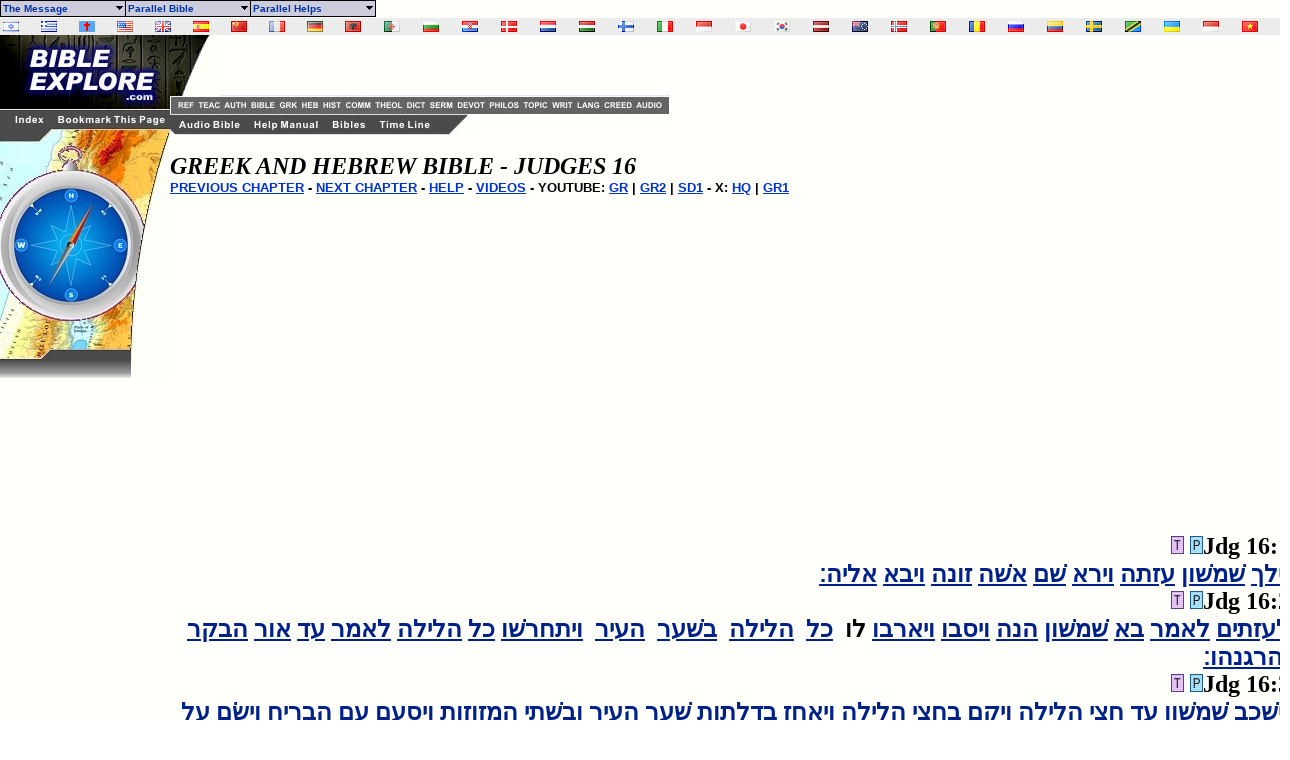

--- FILE ---
content_type: text/html
request_url: https://godrules.net/library/hebrewgreek/interjud16.htm
body_size: 11676
content:
<html><head> <style>a:hover {color:#660000;}</style> 
<script type="text/javascript" async="false" src="//monu.delivery/site/8/a/697207-efde-41f4-981e-abea421abe8d.js" data-cfasync="false"></script>
<SCRIPT LANGUAGE="JavaScript"> 

<!-- Begin 
 
function newsite(load) 	{     msg = open("","results","scrollbars=yes,toolbar=no,width=345,height=370"); //You can play with the window site in the line above.  
if (navigator.appVersion.indexOf("2.0") != -1         || navigator.appVersion.indexOf("(X11") != -1         || navigator.appVersion.indexOf("(Mac") != -1) 		{          msg = open("","results","toolbar=no,width=350,height=340"); 		}     msg.location.href = load; 	} 
 
//This is the end-->
 </SCRIPT> <title>Hebrew Tanach and Greek Textus Receptus Bible -  Judges 16</title>
<link rel="Shortcut Icon" href="/images/godrules.ico">
<link rel="Bookmark" href="/images/godrules.ico">
<link rel="stylesheet" href="/grscreen.css" type="text/css" media="Screen" />
<meta name="viewport" content="width=device-width, initial-scale=1.0"> <SCRIPT>
menunum=0;menus=new Array();_d=document;function addmenu(){menunum++;menus[menunum]=menu;}function dumpmenus(){mt="<script language=javascript>";for(a=1;a<menus.length;a++){mt+=" menu"+a+"=menus["+a+"];"}mt+="<\/script>";_d.write(mt)}
if(navigator.appVersion.indexOf("MSIE 6.0")>0)
{
	effect = "Fade(duration=0.3);Alpha(style=0,opacity=90);Shadow(color='#777777', Direction=135, Strength=5)"
}
else
{
	effect = "Shadow(color='#777777', Direction=135, Strength=5)" 
}
 
followspeed=5			
followrate=40			
suboffset_top=10;		
suboffset_left=10;		
timegap=500				
 
style1=["0033AA","ccccdc","ffebdc","4b0082","000000",10,"normal","bold","Verdana, Arial",2,"arrow.gif",,"66ffff","000099","Purple","dedeee","arrowdn.gif","ffffff","000099",]
 
addmenu(menu=["mainmenu",0,0,120,1,,style1,1,"left",effect,,1,,,,,,,,,,,"The Message&nbsp;&nbsp;","show-menu=The Message",,"",1,"Parallel Bible&nbsp;&nbsp;","show-menu=Parallel Bible",,"",1,"Parallel Helps&nbsp;&nbsp;","show-menu=Parallel Helps",,"",1])
 
		addmenu(menu=["The Message",,,150, 1,"",style1,,"left",effect,,,,,,,,,,,,,"The Good News",  "/library/gospel/salvation.htm",,,0,"Why I Believe..",  "/library/gospel/salvation2.htm",,,0,"What Salvation Is..",  "/library/gospel/salvation3.htm",,,0,"Saved From What?",  "/library/gospel/salvation4.htm",,,0,"Believe First, Then See",  "/library/gospel/salvation5.htm",,,0])
 
		addmenu(menu=["Parallel Bible",,,150, 1,"",style1,,"left",effect,,,,,,,,,,,,,"Audio KJV Bible",  "/library/kjvaud/kjvjud16.htm",,,0,"Interlinear Bible",  "/library/hebrewgreek2/interjud16.htm",,,0,"KJV w/ Strongs",  "/library/kjvstrongs/kjvstrongsjud16.htm",,,0,"KJV Bible",  "/library/kjv/kjvjud16.htm",,,0,"Darby Bible",  "/library/darby/darbyjud16.htm",,,0,"World English",  "/library/web/webjud16.htm",,,0,"ASV Bible",  "/library/oldasv/oldasvjud16.htm",,,0,"Douay-Rheims",  "/library/douay/douayjud16.htm",,,0,"Webster Bible",  "/library/webster/websterjud16.htm",,,0,"Hebrew & Greek",  "/library/hebrewgreek/interjud16.htm",,,0,"Young's Version",  "/library/youngs/youngsjud16.htm",,,0,"BBE Version",  "/library/bbe/bbejud16.htm",,,0])
 
		addmenu(menu=["Parallel Helps",,,150, 1,"",style1,,"left",effect,,,,,,,,,,,,,"Treasury of S.K.",  "/library/treasury/treasuryjud16.htm",,,0,"Clarke's Commentary",  "/library/clarke/clarkejud16.htm",,,0,"M. Henry's Commentary",  "/library/henry/henryjud16.htm",,,0,"Wesley's Notes",  "/library/wesley/wesleyjud16.htm",,,0])
 
dumpmenus()</SCRIPT>
 
 
<SCRIPT language=JavaScript src="main.js" type=text/javascript></SCRIPT>
 
 

<meta name="description" content="The Hebrew Tanach and Greek Textus Receptus Bible. Commentaries, history books, and more are linked to this page">
<meta name="keywords" content="Bible, Greek Bible, God Rules.net, Naves, Greek scripture, Bible, download, search engines, Islam, Christian, Bibles, pics, King James, Buddhism, Textus Receptus, hinduism, spirit, Jesus, Christian, study tools, study tools, King James, Word, downloads, Hebrew Bible, biblical, search engines, Christian, study, Christ, Buddhism, hinduism, downloads, Hebrew Tanach, free, biblical, of, study tools, biblical, Bibles, Jesus">
<script type="text/javascript">

  var _gaq = _gaq || [];
  _gaq.push(['_setAccount', 'UA-1010576-1']);
  _gaq.push(['_trackPageview']);

  (function() {
    var ga = document.createElement('script'); ga.type = 'text/javascript'; ga.async = true;
    ga.src = ('https:' == document.location.protocol ? 'https://ssl' : 'http://www') + '.google-analytics.com/ga.js';
    var s = document.getElementsByTagName('script')[0]; s.parentNode.insertBefore(ga, s);
  })();

</script>
<script data-cfasync="false" type="text/javascript" src="//filamentapp.s3.amazonaws.com/dcc15f93344a3c07fde907e43cf98e9c.js" async="async"></script>

</head> <BODY BACKGROUND="/images/background3c2.gif" text="#000000" link="#002288" alink="#003388" vlink="#003388" leftmargin="0" topmargin="0" marginwidth="0" marginheight="0"> <font color="black"><!-- Below is a chapter of the Greek and Hebrew Bible.  Included within the Hebrew and Greek Bible are  many links to dictionaries, history books, theological works,  lexicons, and sermons. --><BR>
 
<div id="flag"><table width="100%" BACKGROUND="/images/background3c3.gif"><tr><td width="2%" class="flagtxt"><a href="/library/hebrewgreek/inter.htm" title="Hebrew Old Testament" target="_top"><img src="/images/il.gif" border="0"></a></td><td width="2%" class="flagtxt"><a href="/library/hebrewgreek/inter.htm#greek" title="Greek New Testament" target="_top"><img src="/images/gr.gif" border="0"></a></td><td width="2%" class="flagtxt"><a href="/library/vulgate/vulgate.htm" title="Latin Vulgate" target="_top"><img src="/images/lf.gif" border="0"></a></td><td width="2%" class="flagtxt"><a href="/library/web/web.htm" title="World English Bible" target="_top"><img src="/images/us.gif" border="0"></a></td><td width="2%" class="flagtxt"><a href="/library/kjv/kjv.htm" title="King James Bible" target="_top"><img src="/images/gb.gif" border="0"></a></td><td width="2%" class="flagtxt"><a href="/library/SAmerican/sev/sev.htm" title="Sagrades Escr. (SEV)" target="_top"><img src="/images/es.gif" border="0"></a></td><td width="2%" class="flagtxt"><a href="/library/SinoTibetan/chineseB5/chineseB5.htm" title="Chinese Bible: Big5 & GB" target="_top"><img src="/images/cn.gif" border="0"></a></td><td width="2%" class="flagtxt"><a href="/library/IndoEuropean/frenchL/frenchL.htm" title="French: Louis Segond" target="_top"><img src="/images/fr.gif" border="0"></a></td><td width="2%" class="flagtxt"><a href="/library/IndoEuropean/germanL/germanL.htm" title="Luther Bibel" target="_top"><img src="/images/de.gif" border="0"></a></td><td width="2%" class="flagtxt"><a href="/library/IndoEuropean/albanian/albanian.htm" title="Albanian Bible" target="_top"><img src="/images/al.gif" border="0"></a></td><td width="2%" class="flagtxt"><a href="/library/Arabian/arabic/arabic.htm" title="Arabic Bible: Smith & Van Dyke" target="_top"><img src="/images/dz.gif" border="0"></a></td><td width="2%" class="flagtxt"><a href="/library/Slavic/bulgarian/bulgarian.htm" title="Bulgarian Bible" target="_top"><img src="/images/bg.gif" border="0"></a></td><td width="2%" class="flagtxt"><a href="/library/Slavic/croatian/croatian.htm" title="Croatian Bible" target="_top"><img src="/images/hr.gif" border="0"></a></td><td width="2%" class="flagtxt"><a href="/library/IndoEuropean/danish/danish.htm" title="Danish" target="_top"><img src="/images/dk.gif" border="0"></a></td><td width="2%" class="flagtxt"><a href="/library/IndoEuropean/dutch/dutch.htm" title="Dutch Bible: Staten Vertaling" target="_top"><img src="/images/nl.gif" border="0"></a></td><td width="2%" class="flagtxt"><a href="/library/IndoEuropean/hungarian/hungarian.htm" title="Hungarian Bible: Karoli" target="_top"><img src="/images/hu.gif" border="0"></a></td><td width="2%" class="flagtxt"><a href="/library/IndoEuropean/finnish/finnish.htm" title="Finnish: Pyha Raamattu" target="_top"><img src="/images/fi.gif" border="0"></a></td><td width="2%" class="flagtxt"><a href="/library/IndoEuropean/italian/italian.htm" title="Italian: Riveduta" target="_top"><img src="/images/it.gif" border="0"></a></td><td width="2%" class="flagtxt"><a href="/library/Austronesian/baru/baru.htm" title="Baru Bibliya" target="_top"><img src="/images/id.gif" border="0"></a></td><td width="2%" class="flagtxt"><a href="/seasian.html" title="Japanese Section" target="_top"><img src="/images/jp.gif" border="0"></a></td><td width="2%" class="flagtxt"><a href="/library/SEAsian/korean/korean.htm" title="Korean Bible" target="_top"><img src="/images/kr.gif" border="0"></a></td><td width="2%" class="flagtxt"><a href="/library/IndoEuropean/latvian/latvian.htm" title="Latvian NT" target="_top"><img src="/images/lv.gif" border="0"></a></td><td width="2%" class="flagtxt"><a href="/library/Austronesian/maori/maori.htm" title="Maori Bibliya" target="_top"><img src="/images/ck.gif" border="0"></a></td><td width="2%" class="flagtxt"><a href="/library/IndoEuropean/norwegian/norwegian.htm" title="Norwegian: Norsk Bibelselskap" target="_top"><img src="/images/no.gif" border="0"></a></td><td width="2%" class="flagtxt"><a href="/library/SAmerican/portuguese/portuguese.htm" title="Portugese Bible" target="_top"><img src="/images/pg.gif" border="0"></a></td><td width="2%" class="flagtxt"><a href="/library/Slavic/romanian/romanian.htm" title="Romanian Bible" target="_top"><img src="/images/ro.gif" border="0"></a></td><td width="2%" class="flagtxt"><a href="/library/Slavic/russian1982/russian1982.htm" title="Russian 1982 Bible" target="_top"><img src="/images/ru.gif" border="0"></a></td><td width="2%" class="flagtxt"><a href="/library/SAmerican/shuar/shuar.htm" title="Shuar Biblia NT" target="_top"><img src="/images/ec.gif" border="0"></a></td><td width="2%" class="flagtxt"><a href="/library/IndoEuropean/swedish/swedish.htm" title="Swedish Bible" target="_top"><img src="/images/se.gif" border="0"></a></td><td width="2%" class="flagtxt"><a href="/library/African/swahili/swahili.htm" title="Swahili NT" target="_top"><img src="/images/tz.gif" border="0"></a></td><td width="2%" class="flagtxt"><a href="/library/Slavic/ukrainian/ukrainian.htm" title="Ukrainian Bible" target="_top"><img src="/images/ua.gif" border="0"></a></td><td width="2%" class="flagtxt"><a href="/library/Austronesian/uma/uma.htm" title="Uma Bibliya NT" target="_top"><img src="/images/id.gif" border="0"></a></td><td width="2%" class="flagtxt"><a href="/library/SEAsian/vietnamese/vietnamese.htm" title="Vietnamese Bible" target="_top"><img src="/images/vn.gif" border="0"></a></td></tr></table></div>
 
 
<TABLE WIDTH=100% BORDER=0 CELLPADDING=0 CELLSPACING=0 BACKGROUND="/images/background3c2.gif">	<TR VALIGN=TOP>    <TD width=170> <div id="side"><IMG SRC="/graphics/NEW_SIDE_REF_E01.jpg" USEMAP="#NEW_SIDE_LINKS" BORDER="0"><br>
 
 
<script async src="https://pagead2.googlesyndication.com/pagead/js/adsbygoogle.js?client=ca-pub-1116476291714909"
     crossorigin="anonymous"></script>
<!-- Godrules Side 160x600 -->
<ins class="adsbygoogle"
     style="display:inline-block;width:160px;height:600px"
     data-ad-client="ca-pub-1116476291714909"
     data-ad-slot="3178388566"></ins>
<script>
     (adsbygoogle = window.adsbygoogle || []).push({});
</script>

<br><br><br><b><font size=2><a href="mailto:optasia_mail@yahoo.com"><font color="0033CC">Bad Advertisement? </font></a></font></b><br><br><b><h2><i>GodRules Store:</i></h2><font size=2><li><a href="/webstore/bargains.htm" target="_blank"><font color="0033CC">Bargains</font></a></font><font size=2><li><a href="/webstore/" target="_blank"><font color="0033CC">New Releases</font></a></font><font size=2><li><a href="/webstore/bestsellers.htm" target="_blank"><font color="0033CC">Best Sellers </font></a></font><font size=2><li><a href="/ebooks.htm" target="_blank"><font color="0033CC">Your Own Online Business</font></a></font><br><br><b><h2><i>News/Reviews:</i></h2><font size=2><li><a href="/worldnews.htm"><font color="0033CC">World News </font></a><li><a href="/moviereviews.htm"><font color="0033CC">Movie Reviews </font></a><li><a href="/searchbk.htm"><font color="0033CC">Book Search </font></a></font></b><br><br><b><a href="http://www.wayofthemaster.com/" target=_new><font color="0033CC">Are you a Christian? </font></a></b><br><br><a href="/kyrgyzstan.htm" TARGET=_top><img src="/images/wolsupport_E.jpg" border=0></a><br><br></div></TD><MAP NAME="NEW_SIDE_LINKS">   <AREA SHAPE="RECT" ALT="King James Bible" COORDS="2,330,110,340" HREF="/library/kjv/kjv.htm">   <AREA SHAPE="RECT" ALT="Adam Clarke Bible Commentary" COORDS="2,341,110,351" HREF="/library/clarke/clarke.htm">   <AREA SHAPE="RECT" ALT="Martin Luther's Writings" COORDS="2,352,110,362" HREF="/library/luther/luther.htm">   <AREA SHAPE="RECT" ALT="Wesley's Sermons and Commentary" COORDS="2,363,110,373" HREF="/library/wesley/wesley.htm">   <AREA SHAPE="RECT" ALT="Neurosemantics" COORDS="2,374,110,384" href="/neurosemantics.html">   <AREA SHAPE="RECT" ALT="Audio / Video Bible" COORDS="2,385,110,395" HREF="/library/oldkjv/kjv.htm">   <AREA SHAPE="RECT" ALT="Evolution Cruncher Creation Science" COORDS="2,396,110,406" HREF="/evolutioncruncher/CruncherTOC.htm">   <AREA SHAPE="RECT" ALT="Vincent New Testament Word Studies" COORDS="2,407,110,417" HREF="/library/vincent/vincent.htm">   <AREA SHAPE="RECT" ALT="KJV Audio Bible" COORDS="2,418,110,428" href="/audiobible-index.html">   <AREA SHAPE="RECT" ALT="Family videogames" COORDS="2,429,110,439" HREF="/videogames/">   <AREA SHAPE="RECT" ALT="Christian author" COORDS="2,440,110,450" href="/authors-index.html">   <AREA SHAPE="RECT" ALT="Godrules.NET Main Page" COORDS="12,79,47,91" href="/index.html">   <AREA SHAPE="RECT" ALT="Add to Favorites" COORDS="54,79,168,91" HREF="javascript:void(0);" onClick="window.external.AddFavorite(parent.location.href, parent.document.title);">   <AREA SHAPE="RECT" ALT="Godrules.NET Main Page" COORDS="1,10,167,63" href="/index.html"></MAP><td width=100% align=left><TABLE WIDTH=95% BORDER=0 CELLPADDING=0 CELLSPACING=0 BACKGROUND="/images/background3c2.gif"><TR><TD width=51><div id="side2"><IMG SRC="/graphics/NEW_TOP_UPPER_E.jpg" usemap="#NEW_TOPUPPER_PRE" BORDER="0"></div></TD><TD align=left valign=bottom BGCOLOR="fffffa"><TABLE WIDTH=100% BORDER=0 CELLPADDING=0 CELLSPACING=0 BACKGROUND="/images/background3c2.gif"><TR><td><script async src="https://pagead2.googlesyndication.com/pagead/js/adsbygoogle.js?client=ca-pub-1116476291714909"
     crossorigin="anonymous"></script>
<!-- Godrules Fixed 468x60 -->
<ins class="adsbygoogle"
     style="display:inline-block;width:468px;height:60px"
     data-ad-client="ca-pub-1116476291714909"
     data-ad-slot="5759916929"></ins>
<script>
     (adsbygoogle = window.adsbygoogle || []).push({});
</script></td></tr><tr><td><IMG SRC="/graphics/NEW_TOP_UPPER_3.jpg" usemap="#NEW_TOPUPPER_LINK" BORDER="0"></td></tr></table></TD>  </TR></TABLE><TABLE WIDTH=95% BORDER=0 CELLPADDING=0 CELLSPACING=0>  <TR>     <TD> <IMG SRC="/graphics/NEW_TOP_LOWER_E.jpg" USEMAP="#NEW_TOP_LINKS" BORDER="0"></TD>  </TR></TABLE><MAP NAME="NEW_TOP_LINKS">   <AREA SHAPE="RECT" COORDS="7,4,72,17" href="/audiobible-index.html">   <AREA SHAPE="RECT" COORDS="82,4,151,17" href="/help.htm">   <AREA SHAPE="RECT" COORDS="160,4,197,17" href="/bibles.html">   <AREA SHAPE="RECT" COORDS="207,4,262,17" href="/timeline.html"></MAP><MAP NAME="NEW_TOPUPPER_LINK">   <AREA SHAPE="RECT" COORDS="01,03,27,15" href="/authors-index.html">   <AREA SHAPE="RECT" COORDS="27,03,56,15" href="/bibles-index.html">   <AREA SHAPE="RECT" COORDS="56,03,78,15" href="/wordstudy-index.html">   <AREA SHAPE="RECT" COORDS="78,03,99,15" href="/wordstudy-index.html">   <AREA SHAPE="RECT" COORDS="99,03,122,15" href="/history-index.html">   <AREA SHAPE="RECT" COORDS="122,03,152,15" href="/commentary-index.html">   <AREA SHAPE="RECT" COORDS="152,03,183,15" href="/theology-index.html">   <AREA SHAPE="RECT" COORDS="183,03,206,15" href="/dictionary-index.html">   <AREA SHAPE="RECT" COORDS="206,03,234,15" href="/sermons-index.html">   <AREA SHAPE="RECT" COORDS="234,03,265,15" href="/devotional-index.html">   <AREA SHAPE="RECT" COORDS="265,03,300,15" href="/philosophy-index.html">   <AREA SHAPE="RECT" COORDS="300,03,328,15" href="/topical-index.html">   <AREA SHAPE="RECT" COORDS="328,03,353,15" href="/smallwrit-index.html">   <AREA SHAPE="RECT" COORDS="353,03,381,15" href="/foreign-index.html">   <AREA SHAPE="RECT" COORDS="381,03,413,15" href="/creeds-index.html">   <AREA SHAPE="RECT" COORDS="413,03,444,15" href="/music-index.html"></MAP><MAP NAME="NEW_TOPUPPER_PRE">  <AREA SHAPE="RECT" COORDS="05,64,26,75" href="/reference-index.html">   <AREA SHAPE="RECT" COORDS="26,64,53,75" href="/teaching-index.html">  </MAP>
<br>  <b> 
 
 
 
<font size=5><i>GREEK AND HEBREW BIBLE -  JUDGES 16</i></font> <br><font face="Arial,Helvetica"><font size="2"><a href="interjud15.htm"><font size="2" color="0033CC">PREVIOUS CHAPTER</font></a> - <a href="interjud17.htm"><font size="2" color="0033CC">NEXT CHAPTER</font></a> - <A href="/searchhelp.htm" target=_top><font size="2" color="0033CC">HELP</font></A> - <A href="https://grvideos.com" target=_new><font size="2" color="0033CC">VIDEOS</font></A> - YOUTUBE: <A href="https://www.youtube.com/@Godrules" target=_new><font size="2" color="0033CC">GR</font></A> | <A href="https://www.youtube.com/@SonsofThunder" target=_new><font size="2" color="0033CC">GR2</font></A> | <A href="https://www.youtube.com/@saledaddy1" target=_new><font size="2" color="0033CC">SD1</font></A> - X: <A href="https://x.com/GodRules_HQ" target=_new><font size="2" color="0033CC">HQ</font></A> | <A href="https://x.com/GodRulesIRL" target=_new><font size="2" color="0033CC">GR1</font></A> &nbsp;&nbsp;&nbsp;  <br><br><div id="ad01mid"><script async src="https://pagead2.googlesyndication.com/pagead/js/adsbygoogle.js?client=ca-pub-1116476291714909"
     crossorigin="anonymous"></script>
<!-- Godrules Display Horizontal -->
<ins class="adsbygoogle"
     style="display:block"
     data-ad-client="ca-pub-1116476291714909"
     data-ad-slot="3947872304"
     data-ad-format="auto"
     data-full-width-responsive="true"></ins>
<script>
     (adsbygoogle = window.adsbygoogle || []).push({});
</script></div>
</font></font> 
 
<p align="right"><font face="TITUS Cyberbit Basic,serif" size=5>

<a name="1"><br><a href="/library/treasury/treasuryjud16.htm#1"><img src="/images/tsk.gif" border=0></a> <a href="/para/jud/paralleljud16-1.htm"><img src="/images/map2.gif" border=0></a>Jdg 16:1 <br><font size=5><A HREF="/library/strongs2a/heb1980.htm" onClick="newsite('/library/strongs2a/heb1980.htm'); return false">&#1493;&#1497;&#1500;&#1498;</A></font> <font size=5><A HREF="/library/strongs2a/heb8123.htm" onClick="newsite('/library/strongs2a/heb8123.htm'); return false">&#1513;&#1473;&#1502;&#1513;&#1473;&#1493;&#1503;</A></font> <font size=5><A HREF="/library/strongs2a/heb5804.htm" onClick="newsite('/library/strongs2a/heb5804.htm'); return false">&#1506;&#1494;&#1514;&#1492;</A></font> <font size=5><A HREF="/library/strongs2a/heb7200.htm" onClick="newsite('/library/strongs2a/heb7200.htm'); return false">&#1493;&#1497;&#1512;&#1488;</A></font> <font size=5><A HREF="/library/strongs2a/heb8033.htm" onClick="newsite('/library/strongs2a/heb8033.htm'); return false">&#1513;&#1473;&#1501;</A></font> <font size=5><A HREF="/library/strongs2a/heb802.htm" onClick="newsite('/library/strongs2a/heb802.htm'); return false">&#1488;&#1513;&#1473;&#1492;</A></font> <font size=5><A HREF="/library/strongs2a/heb2181.htm" onClick="newsite('/library/strongs2a/heb2181.htm'); return false">&#1494;&#1493;&#1504;&#1492;</A></font> <font size=5><A HREF="/library/strongs2a/heb935.htm" onClick="newsite('/library/strongs2a/heb935.htm'); return false">&#1493;&#1497;&#1489;&#1488;</A></font> <font size=5><A HREF="/library/strongs2a/heb413.htm" onClick="newsite('/library/strongs2a/heb413.htm'); return false">&#1488;&#1500;&#1497;&#1492;&#1475;</A></font>
<a name="2"><br><a href="/library/treasury/treasuryjud16.htm#2"><img src="/images/tsk.gif" border=0></a> <a href="/para/jud/paralleljud16-2.htm"><img src="/images/map2.gif" border=0></a>Jdg 16:2 <br><font size=5><A HREF="/library/strongs2a/heb5841.htm" onClick="newsite('/library/strongs2a/heb5841.htm'); return false">&#1500;&#1506;&#1494;&#1514;&#1497;&#1501;</A></font> <font size=5><A HREF="/library/strongs2a/heb559.htm" onClick="newsite('/library/strongs2a/heb559.htm'); return false">&#1500;&#1488;&#1502;&#1512;</A></font> <font size=5><A HREF="/library/strongs2a/heb935.htm" onClick="newsite('/library/strongs2a/heb935.htm'); return false">&#1489;&#1488;</A></font> <font size=5><A HREF="/library/strongs2a/heb8123.htm" onClick="newsite('/library/strongs2a/heb8123.htm'); return false">&#1513;&#1473;&#1502;&#1513;&#1473;&#1493;&#1503;</A></font> <font size=5><A HREF="/library/strongs2a/heb2008.htm" onClick="newsite('/library/strongs2a/heb2008.htm'); return false">&#1492;&#1504;&#1492;</A></font> <font size=5><A HREF="/library/strongs2a/heb5437.htm" onClick="newsite('/library/strongs2a/heb5437.htm'); return false">&#1493;&#1497;&#1505;&#1489;&#1493;</A></font> <font size=5><A HREF="/library/strongs2a/heb693.htm" onClick="newsite('/library/strongs2a/heb693.htm'); return false">&#1493;&#1497;&#1488;&#1512;&#1489;&#1493;</A></font> &#1500;&#1493;� <font size=5><A HREF="/library/strongs2a/heb3605.htm" onClick="newsite('/library/strongs2a/heb3605.htm'); return false">&#1499;&#1500;</A></font> �<font size=5><A HREF="/library/strongs2a/heb3915.htm" onClick="newsite('/library/strongs2a/heb3915.htm'); return false">&#1492;&#1500;&#1497;&#1500;&#1492;</A></font> �<font size=5><A HREF="/library/strongs2a/heb8179.htm" onClick="newsite('/library/strongs2a/heb8179.htm'); return false">&#1489;&#1513;&#1473;&#1506;&#1512;</A></font> �<font size=5><A HREF="/library/strongs2a/heb5892.htm" onClick="newsite('/library/strongs2a/heb5892.htm'); return false">&#1492;&#1506;&#1497;&#1512;</A></font> �<font size=5><A HREF="/library/strongs2a/heb2790.htm" onClick="newsite('/library/strongs2a/heb2790.htm'); return false">&#1493;&#1497;&#1514;&#1495;&#1512;&#1513;&#1473;&#1493;</A></font> <font size=5><A HREF="/library/strongs2a/heb3605.htm" onClick="newsite('/library/strongs2a/heb3605.htm'); return false">&#1499;&#1500;</A></font> <font size=5><A HREF="/library/strongs2a/heb3915.htm" onClick="newsite('/library/strongs2a/heb3915.htm'); return false">&#1492;&#1500;&#1497;&#1500;&#1492;</A></font> <font size=5><A HREF="/library/strongs2a/heb559.htm" onClick="newsite('/library/strongs2a/heb559.htm'); return false">&#1500;&#1488;&#1502;&#1512;</A></font> <font size=5><A HREF="/library/strongs2a/heb5704.htm" onClick="newsite('/library/strongs2a/heb5704.htm'); return false">&#1506;&#1491;</A></font> <font size=5><A HREF="/library/strongs2a/heb216.htm" onClick="newsite('/library/strongs2a/heb216.htm'); return false">&#1488;&#1493;&#1512;</A></font> <font size=5><A HREF="/library/strongs2a/heb1242.htm" onClick="newsite('/library/strongs2a/heb1242.htm'); return false">&#1492;&#1489;&#1511;&#1512;</A></font> <font size=5><A HREF="/library/strongs2a/heb2026.htm" onClick="newsite('/library/strongs2a/heb2026.htm'); return false">&#1493;&#1492;&#1512;&#1490;&#1504;&#1492;&#1493;&#1475;</A></font>
<a name="3"><br><a href="/library/treasury/treasuryjud16.htm#3"><img src="/images/tsk.gif" border=0></a> <a href="/para/jud/paralleljud16-3.htm"><img src="/images/map2.gif" border=0></a>Jdg 16:3 <br><font size=5><A HREF="/library/strongs2a/heb7901.htm" onClick="newsite('/library/strongs2a/heb7901.htm'); return false">&#1493;&#1497;&#1513;&#1473;&#1499;&#1489;</A></font> <font size=5><A HREF="/library/strongs2a/heb8123.htm" onClick="newsite('/library/strongs2a/heb8123.htm'); return false">&#1513;&#1473;&#1502;&#1513;&#1473;&#1493;&#1503;</A></font> <font size=5><A HREF="/library/strongs2a/heb5704.htm" onClick="newsite('/library/strongs2a/heb5704.htm'); return false">&#1506;&#1491;</A></font> <font size=5><A HREF="/library/strongs2a/heb2677.htm" onClick="newsite('/library/strongs2a/heb2677.htm'); return false">&#1495;&#1510;&#1497;</A></font> <font size=5><A HREF="/library/strongs2a/heb3915.htm" onClick="newsite('/library/strongs2a/heb3915.htm'); return false">&#1492;&#1500;&#1497;&#1500;&#1492;</A></font> <font size=5><A HREF="/library/strongs2a/heb6965.htm" onClick="newsite('/library/strongs2a/heb6965.htm'); return false">&#1493;&#1497;&#1511;&#1501;</A></font> <font size=5><A HREF="/library/strongs2a/heb2677.htm" onClick="newsite('/library/strongs2a/heb2677.htm'); return false">&#1489;&#1495;&#1510;&#1497;</A></font> <font size=5><A HREF="/library/strongs2a/heb3915.htm" onClick="newsite('/library/strongs2a/heb3915.htm'); return false">&#1492;&#1500;&#1497;&#1500;&#1492;</A></font> <font size=5><A HREF="/library/strongs2a/heb270.htm" onClick="newsite('/library/strongs2a/heb270.htm'); return false">&#1493;&#1497;&#1488;&#1495;&#1494;</A></font> <font size=5><A HREF="/library/strongs2a/heb1817.htm" onClick="newsite('/library/strongs2a/heb1817.htm'); return false">&#1489;&#1491;&#1500;&#1514;&#1493;&#1514;</A></font> <font size=5><A HREF="/library/strongs2a/heb8179.htm" onClick="newsite('/library/strongs2a/heb8179.htm'); return false">&#1513;&#1473;&#1506;&#1512;</A></font> <font size=5><A HREF="/library/strongs2a/heb5892.htm" onClick="newsite('/library/strongs2a/heb5892.htm'); return false">&#1492;&#1506;&#1497;&#1512;</A></font> <font size=5><A HREF="/library/strongs2a/heb8147.htm" onClick="newsite('/library/strongs2a/heb8147.htm'); return false">&#1493;&#1489;&#1513;&#1473;&#1514;&#1497;</A></font> <font size=5><A HREF="/library/strongs2a/heb4201.htm" onClick="newsite('/library/strongs2a/heb4201.htm'); return false">&#1492;&#1502;&#1494;&#1493;&#1494;&#1493;&#1514;</A></font> <font size=5><A HREF="/library/strongs2a/heb5265.htm" onClick="newsite('/library/strongs2a/heb5265.htm'); return false">&#1493;&#1497;&#1505;&#1506;&#1501;</A></font> <font size=5><A HREF="/library/strongs2a/heb5973.htm" onClick="newsite('/library/strongs2a/heb5973.htm'); return false">&#1506;&#1501;</A></font> <font size=5><A HREF="/library/strongs2a/heb1280.htm" onClick="newsite('/library/strongs2a/heb1280.htm'); return false">&#1492;&#1489;&#1512;&#1497;&#1495;</A></font> <font size=5><A HREF="/library/strongs2a/heb7760.htm" onClick="newsite('/library/strongs2a/heb7760.htm'); return false">&#1493;&#1497;&#1513;&#1474;&#1501;</A></font> <font size=5><A HREF="/library/strongs2a/heb5921.htm" onClick="newsite('/library/strongs2a/heb5921.htm'); return false">&#1506;&#1500;</A></font> <font size=5><A HREF="/library/strongs2a/heb3802.htm" onClick="newsite('/library/strongs2a/heb3802.htm'); return false">&#1499;&#1514;&#1508;&#1497;&#1493;</A></font> <font size=5><A HREF="/library/strongs2a/heb5927.htm" onClick="newsite('/library/strongs2a/heb5927.htm'); return false">&#1493;&#1497;&#1506;&#1500;&#1501;</A></font> <font size=5><A HREF="/library/strongs2a/heb413.htm" onClick="newsite('/library/strongs2a/heb413.htm'); return false">&#1488;&#1500;</A></font> <font size=5><A HREF="/library/strongs2a/heb7218.htm" onClick="newsite('/library/strongs2a/heb7218.htm'); return false">&#1512;&#1488;&#1513;&#1473;</A></font> <font size=5><A HREF="/library/strongs2a/heb2022.htm" onClick="newsite('/library/strongs2a/heb2022.htm'); return false">&#1492;&#1492;&#1512;</A></font> <font size=5><A HREF="/library/strongs2a/heb834.htm" onClick="newsite('/library/strongs2a/heb834.htm'); return false">&#1488;&#1513;&#1473;&#1512;</A></font> <font size=5><A HREF="/library/strongs2a/heb5921.htm" onClick="newsite('/library/strongs2a/heb5921.htm'); return false">&#1506;&#1500;</A></font> <font size=5><A HREF="/library/strongs2a/heb6440.htm" onClick="newsite('/library/strongs2a/heb6440.htm'); return false">&#1508;&#1504;&#1497;</A></font> <font size=5><A HREF="/library/strongs2a/heb2275.htm" onClick="newsite('/library/strongs2a/heb2275.htm'); return false">&#1495;&#1489;&#1512;&#1493;&#1503;&#1475;</A></font>
<a name="4"><br><a href="/library/treasury/treasuryjud16.htm#4"><img src="/images/tsk.gif" border=0></a> <a href="/para/jud/paralleljud16-4.htm"><img src="/images/map2.gif" border=0></a>Jdg 16:4 <br><font size=5><A HREF="/library/strongs2a/heb1961.htm" onClick="newsite('/library/strongs2a/heb1961.htm'); return false">&#1493;&#1497;&#1492;&#1497;</A></font> <font size=5><A HREF="/library/strongs2a/heb310.htm" onClick="newsite('/library/strongs2a/heb310.htm'); return false">&#1488;&#1495;&#1512;&#1497;</A></font> <font size=5><A HREF="/library/strongs2a/heb3651.htm" onClick="newsite('/library/strongs2a/heb3651.htm'); return false">&#1499;&#1503;</A></font> <font size=5><A HREF="/library/strongs2a/heb157.htm" onClick="newsite('/library/strongs2a/heb157.htm'); return false">&#1493;&#1497;&#1488;&#1492;&#1489;</A></font> <font size=5><A HREF="/library/strongs2a/heb802.htm" onClick="newsite('/library/strongs2a/heb802.htm'); return false">&#1488;&#1513;&#1473;&#1492;</A></font> <font size=5><A HREF="/library/strongs2a/heb5158.htm" onClick="newsite('/library/strongs2a/heb5158.htm'); return false">&#1489;&#1504;&#1495;&#1500;</A></font> <font size=5><A HREF="/library/strongs2a/heb7796.htm" onClick="newsite('/library/strongs2a/heb7796.htm'); return false">&#1513;&#1474;&#1512;&#1511;</A></font> <font size=5><A HREF="/library/strongs2a/heb8034.htm" onClick="newsite('/library/strongs2a/heb8034.htm'); return false">&#1493;&#1513;&#1473;&#1502;&#1492;</A></font> <font size=5><A HREF="/library/strongs2a/heb1807.htm" onClick="newsite('/library/strongs2a/heb1807.htm'); return false">&#1491;&#1500;&#1497;&#1500;&#1492;&#1475;</A></font>
<a name="5"><br><a href="/library/treasury/treasuryjud16.htm#5"><img src="/images/tsk.gif" border=0></a> <a href="/para/jud/paralleljud16-5.htm"><img src="/images/map2.gif" border=0></a>Jdg 16:5 <br><font size=5><A HREF="/library/strongs2a/heb5927.htm" onClick="newsite('/library/strongs2a/heb5927.htm'); return false">&#1493;&#1497;&#1506;&#1500;&#1493;</A></font> <font size=5><A HREF="/library/strongs2a/heb413.htm" onClick="newsite('/library/strongs2a/heb413.htm'); return false">&#1488;&#1500;&#1497;&#1492;</A></font> <font size=5><A HREF="/library/strongs2a/heb5633.htm" onClick="newsite('/library/strongs2a/heb5633.htm'); return false">&#1505;&#1512;&#1504;&#1497;</A></font> <font size=5><A HREF="/library/strongs2a/heb6430.htm" onClick="newsite('/library/strongs2a/heb6430.htm'); return false">&#1508;&#1500;&#1513;&#1473;&#1514;&#1497;&#1501;</A></font> <font size=5><A HREF="/library/strongs2a/heb559.htm" onClick="newsite('/library/strongs2a/heb559.htm'); return false">&#1493;&#1497;&#1488;&#1502;&#1512;&#1493;</A></font> &#1500;&#1492;� <font size=5><A HREF="/library/strongs2a/heb6601.htm" onClick="newsite('/library/strongs2a/heb6601.htm'); return false">&#1508;&#1514;&#1497;</A></font> �<font size=5><A HREF="/library/strongs2a/heb853.htm" onClick="newsite('/library/strongs2a/heb853.htm'); return false">&#1488;&#1493;&#1514;&#1493;</A></font> �<font size=5><A HREF="/library/strongs2a/heb7200.htm" onClick="newsite('/library/strongs2a/heb7200.htm'); return false">&#1493;&#1512;&#1488;&#1497;</A></font> �<font size=5><A HREF="/library/strongs2a/heb4100.htm" onClick="newsite('/library/strongs2a/heb4100.htm'); return false">&#1489;&#1502;&#1492;</A></font> �<font size=5><A HREF="/library/strongs2a/heb3581.htm" onClick="newsite('/library/strongs2a/heb3581.htm'); return false">&#1499;&#1495;&#1493;</A></font> �<font size=5><A HREF="/library/strongs2a/heb1419.htm" onClick="newsite('/library/strongs2a/heb1419.htm'); return false">&#1490;&#1491;&#1493;&#1500;</A></font> �<font size=5><A HREF="/library/strongs2a/heb4100.htm" onClick="newsite('/library/strongs2a/heb4100.htm'); return false">&#1493;&#1489;&#1502;&#1492;</A></font> �<font size=5><A HREF="/library/strongs2a/heb3201.htm" onClick="newsite('/library/strongs2a/heb3201.htm'); return false">&#1504;&#1493;&#1499;&#1500;</A></font> �&#1500;&#1493;� <font size=5><A HREF="/library/strongs2a/heb631.htm" onClick="newsite('/library/strongs2a/heb631.htm'); return false">&#1493;&#1488;&#1505;&#1512;&#1504;&#1492;&#1493;</A></font> �<font size=5><A HREF="/library/strongs2a/heb6031.htm" onClick="newsite('/library/strongs2a/heb6031.htm'); return false">&#1500;&#1506;&#1504;&#1514;&#1493;</A></font> �<font size=5><A HREF="/library/strongs2a/heb587.htm" onClick="newsite('/library/strongs2a/heb587.htm'); return false">&#1493;&#1488;&#1504;&#1495;&#1504;&#1493;</A></font> <font size=5><A HREF="/library/strongs2a/heb5414.htm" onClick="newsite('/library/strongs2a/heb5414.htm'); return false">&#1504;&#1514;&#1503;</A></font> &#1500;&#1498;� <font size=5><A HREF="/library/strongs2a/heb376.htm" onClick="newsite('/library/strongs2a/heb376.htm'); return false">&#1488;&#1497;&#1513;&#1473;</A></font> �<font size=5><A HREF="/library/strongs2a/heb505.htm" onClick="newsite('/library/strongs2a/heb505.htm'); return false">&#1488;&#1500;&#1507;</A></font> �<font size=5><A HREF="/library/strongs2a/heb3967.htm" onClick="newsite('/library/strongs2a/heb3967.htm'); return false">&#1493;&#1502;&#1488;&#1492;</A></font> �<font size=5><A HREF="/library/strongs2a/heb3701.htm" onClick="newsite('/library/strongs2a/heb3701.htm'); return false">&#1499;&#1505;&#1507;&#1475;</A></font> �
<a name="6"><br><a href="/library/treasury/treasuryjud16.htm#6"><img src="/images/tsk.gif" border=0></a> <a href="/para/jud/paralleljud16-6.htm"><img src="/images/map2.gif" border=0></a>Jdg 16:6 <br><font size=5><A HREF="/library/strongs2a/heb559.htm" onClick="newsite('/library/strongs2a/heb559.htm'); return false">&#1493;&#1514;&#1488;&#1502;&#1512;</A></font> <font size=5><A HREF="/library/strongs2a/heb1807.htm" onClick="newsite('/library/strongs2a/heb1807.htm'); return false">&#1491;&#1500;&#1497;&#1500;&#1492;</A></font> <font size=5><A HREF="/library/strongs2a/heb413.htm" onClick="newsite('/library/strongs2a/heb413.htm'); return false">&#1488;&#1500;</A></font> <font size=5><A HREF="/library/strongs2a/heb8123.htm" onClick="newsite('/library/strongs2a/heb8123.htm'); return false">&#1513;&#1473;&#1502;&#1513;&#1473;&#1493;&#1503;</A></font> <font size=5><A HREF="/library/strongs2a/heb5046.htm" onClick="newsite('/library/strongs2a/heb5046.htm'); return false">&#1492;&#1490;&#1497;&#1491;&#1492;</A></font> <font size=5><A HREF="/library/strongs2a/heb4994.htm" onClick="newsite('/library/strongs2a/heb4994.htm'); return false">&#1504;&#1488;</A></font> &#1500;&#1497;� <font size=5><A HREF="/library/strongs2a/heb4100.htm" onClick="newsite('/library/strongs2a/heb4100.htm'); return false">&#1489;&#1502;&#1492;</A></font> �<font size=5><A HREF="/library/strongs2a/heb3581.htm" onClick="newsite('/library/strongs2a/heb3581.htm'); return false">&#1499;&#1495;&#1498;</A></font> �<font size=5><A HREF="/library/strongs2a/heb1419.htm" onClick="newsite('/library/strongs2a/heb1419.htm'); return false">&#1490;&#1491;&#1493;&#1500;</A></font> �<font size=5><A HREF="/library/strongs2a/heb4100.htm" onClick="newsite('/library/strongs2a/heb4100.htm'); return false">&#1493;&#1489;&#1502;&#1492;</A></font> �<font size=5><A HREF="/library/strongs2a/heb631.htm" onClick="newsite('/library/strongs2a/heb631.htm'); return false">&#1514;&#1488;&#1505;&#1512;</A></font> �<font size=5><A HREF="/library/strongs2a/heb6031.htm" onClick="newsite('/library/strongs2a/heb6031.htm'); return false">&#1500;&#1506;&#1504;&#1493;&#1514;&#1498;&#1475;</A></font>
<a name="7"><br><a href="/library/treasury/treasuryjud16.htm#7"><img src="/images/tsk.gif" border=0></a> <a href="/para/jud/paralleljud16-7.htm"><img src="/images/map2.gif" border=0></a>Jdg 16:7 <br><font size=5><A HREF="/library/strongs2a/heb559.htm" onClick="newsite('/library/strongs2a/heb559.htm'); return false">&#1493;&#1497;&#1488;&#1502;&#1512;</A></font> <font size=5><A HREF="/library/strongs2a/heb413.htm" onClick="newsite('/library/strongs2a/heb413.htm'); return false">&#1488;&#1500;&#1497;&#1492;</A></font> <font size=5><A HREF="/library/strongs2a/heb8123.htm" onClick="newsite('/library/strongs2a/heb8123.htm'); return false">&#1513;&#1473;&#1502;&#1513;&#1473;&#1493;&#1503;</A></font> <font size=5><A HREF="/library/strongs2a/heb518.htm" onClick="newsite('/library/strongs2a/heb518.htm'); return false">&#1488;&#1501;</A></font> <font size=5><A HREF="/library/strongs2a/heb631.htm" onClick="newsite('/library/strongs2a/heb631.htm'); return false">&#1497;&#1488;&#1505;&#1512;&#1504;&#1497;</A></font> <font size=5><A HREF="/library/strongs2a/heb7651.htm" onClick="newsite('/library/strongs2a/heb7651.htm'); return false">&#1489;&#1513;&#1473;&#1489;&#1506;&#1492;</A></font> <font size=5><A HREF="/library/strongs2a/heb3499.htm" onClick="newsite('/library/strongs2a/heb3499.htm'); return false">&#1497;&#1514;&#1512;&#1497;&#1501;</A></font> <font size=5><A HREF="/library/strongs2a/heb3892.htm" onClick="newsite('/library/strongs2a/heb3892.htm'); return false">&#1500;&#1495;&#1497;&#1501;</A></font> <font size=5><A HREF="/library/strongs2a/heb834.htm" onClick="newsite('/library/strongs2a/heb834.htm'); return false">&#1488;&#1513;&#1473;&#1512;</A></font> <font size=5><A HREF="/library/strongs2a/heb3808.htm" onClick="newsite('/library/strongs2a/heb3808.htm'); return false">&#1500;&#1488;</A></font> <font size=5><A HREF="/library/strongs2a/heb2717.htm" onClick="newsite('/library/strongs2a/heb2717.htm'); return false">&#1495;&#1512;&#1489;&#1493;</A></font> <font size=5><A HREF="/library/strongs2a/heb2470.htm" onClick="newsite('/library/strongs2a/heb2470.htm'); return false">&#1493;&#1495;&#1500;&#1497;&#1514;&#1497;</A></font> <font size=5><A HREF="/library/strongs2a/heb1961.htm" onClick="newsite('/library/strongs2a/heb1961.htm'); return false">&#1493;&#1492;&#1497;&#1497;&#1514;&#1497;</A></font> <font size=5><A HREF="/library/strongs2a/heb259.htm" onClick="newsite('/library/strongs2a/heb259.htm'); return false">&#1499;&#1488;&#1495;&#1491;</A></font> <font size=5><A HREF="/library/strongs2a/heb120.htm" onClick="newsite('/library/strongs2a/heb120.htm'); return false">&#1492;&#1488;&#1491;&#1501;&#1475;</A></font>
<a name="8"><br><a href="/library/treasury/treasuryjud16.htm#8"><img src="/images/tsk.gif" border=0></a> <a href="/para/jud/paralleljud16-8.htm"><img src="/images/map2.gif" border=0></a>Jdg 16:8 <br><font size=5><A HREF="/library/strongs2a/heb5927.htm" onClick="newsite('/library/strongs2a/heb5927.htm'); return false">&#1493;&#1497;&#1506;&#1500;&#1493;</A></font> &#1500;&#1492;� <font size=5><A HREF="/library/strongs2a/heb5633.htm" onClick="newsite('/library/strongs2a/heb5633.htm'); return false">&#1505;&#1512;&#1504;&#1497;</A></font> �<font size=5><A HREF="/library/strongs2a/heb6430.htm" onClick="newsite('/library/strongs2a/heb6430.htm'); return false">&#1508;&#1500;&#1513;&#1473;&#1514;&#1497;&#1501;</A></font> <font size=5><A HREF="/library/strongs2a/heb7651.htm" onClick="newsite('/library/strongs2a/heb7651.htm'); return false">&#1513;&#1473;&#1489;&#1506;&#1492;</A></font> <font size=5><A HREF="/library/strongs2a/heb3499.htm" onClick="newsite('/library/strongs2a/heb3499.htm'); return false">&#1497;&#1514;&#1512;&#1497;&#1501;</A></font> <font size=5><A HREF="/library/strongs2a/heb3892.htm" onClick="newsite('/library/strongs2a/heb3892.htm'); return false">&#1500;&#1495;&#1497;&#1501;</A></font> <font size=5><A HREF="/library/strongs2a/heb834.htm" onClick="newsite('/library/strongs2a/heb834.htm'); return false">&#1488;&#1513;&#1473;&#1512;</A></font> <font size=5><A HREF="/library/strongs2a/heb3808.htm" onClick="newsite('/library/strongs2a/heb3808.htm'); return false">&#1500;&#1488;</A></font> <font size=5><A HREF="/library/strongs2a/heb2717.htm" onClick="newsite('/library/strongs2a/heb2717.htm'); return false">&#1495;&#1512;&#1489;&#1493;</A></font> <font size=5><A HREF="/library/strongs2a/heb631.htm" onClick="newsite('/library/strongs2a/heb631.htm'); return false">&#1493;&#1514;&#1488;&#1505;&#1512;&#1492;&#1493;&#1475;</A></font>
<a name="9"><br><a href="/library/treasury/treasuryjud16.htm#9"><img src="/images/tsk.gif" border=0></a> <a href="/para/jud/paralleljud16-9.htm"><img src="/images/map2.gif" border=0></a>Jdg 16:9 <br><font size=5><A HREF="/library/strongs2a/heb693.htm" onClick="newsite('/library/strongs2a/heb693.htm'); return false">&#1493;&#1492;&#1488;&#1512;&#1489;</A></font> <font size=5><A HREF="/library/strongs2a/heb3427.htm" onClick="newsite('/library/strongs2a/heb3427.htm'); return false">&#1497;&#1513;&#1473;&#1489;</A></font> &#1500;&#1492;� <font size=5><A HREF="/library/strongs2a/heb2315.htm" onClick="newsite('/library/strongs2a/heb2315.htm'); return false">&#1489;&#1495;&#1491;&#1512;</A></font> �<font size=5><A HREF="/library/strongs2a/heb559.htm" onClick="newsite('/library/strongs2a/heb559.htm'); return false">&#1493;&#1514;&#1488;&#1502;&#1512;</A></font> �<font size=5><A HREF="/library/strongs2a/heb413.htm" onClick="newsite('/library/strongs2a/heb413.htm'); return false">&#1488;&#1500;&#1497;&#1493;</A></font> �<font size=5><A HREF="/library/strongs2a/heb6430.htm" onClick="newsite('/library/strongs2a/heb6430.htm'); return false">&#1508;&#1500;&#1513;&#1473;&#1514;&#1497;&#1501;</A></font> <font size=5><A HREF="/library/strongs2a/heb5921.htm" onClick="newsite('/library/strongs2a/heb5921.htm'); return false">&#1506;&#1500;&#1497;&#1498;</A></font> <font size=5><A HREF="/library/strongs2a/heb8123.htm" onClick="newsite('/library/strongs2a/heb8123.htm'); return false">&#1513;&#1473;&#1502;&#1513;&#1473;&#1493;&#1503;</A></font> <font size=5><A HREF="/library/strongs2a/heb5423.htm" onClick="newsite('/library/strongs2a/heb5423.htm'); return false">&#1493;&#1497;&#1504;&#1514;&#1511;</A></font> <font size=5><A HREF="/library/strongs2a/heb853.htm" onClick="newsite('/library/strongs2a/heb853.htm'); return false">&#1488;&#1514;</A></font> <font size=5><A HREF="/library/strongs2a/heb3499.htm" onClick="newsite('/library/strongs2a/heb3499.htm'); return false">&#1492;&#1497;&#1514;&#1512;&#1497;&#1501;</A></font> <font size=5><A HREF="/library/strongs2a/heb834.htm" onClick="newsite('/library/strongs2a/heb834.htm'); return false">&#1499;&#1488;&#1513;&#1473;&#1512;</A></font> <font size=5><A HREF="/library/strongs2a/heb5423.htm" onClick="newsite('/library/strongs2a/heb5423.htm'); return false">&#1497;&#1504;&#1514;&#1511;</A></font> <font size=5><A HREF="/library/strongs2a/heb6616.htm" onClick="newsite('/library/strongs2a/heb6616.htm'); return false">&#1508;&#1514;&#1497;&#1500;</A></font> <font size=5><A HREF="/library/strongs2a/heb5296.htm" onClick="newsite('/library/strongs2a/heb5296.htm'); return false">&#1492;&#1504;&#1506;&#1512;&#1514;</A></font> <font size=5><A HREF="/library/strongs2a/heb7306.htm" onClick="newsite('/library/strongs2a/heb7306.htm'); return false">&#1489;&#1492;&#1512;&#1497;&#1495;&#1493;</A></font> <font size=5><A HREF="/library/strongs2a/heb784.htm" onClick="newsite('/library/strongs2a/heb784.htm'); return false">&#1488;&#1513;&#1473;</A></font> <font size=5><A HREF="/library/strongs2a/heb3808.htm" onClick="newsite('/library/strongs2a/heb3808.htm'); return false">&#1493;&#1500;&#1488;</A></font> <font size=5><A HREF="/library/strongs2a/heb3045.htm" onClick="newsite('/library/strongs2a/heb3045.htm'); return false">&#1504;&#1493;&#1491;&#1506;</A></font> <font size=5><A HREF="/library/strongs2a/heb3581.htm" onClick="newsite('/library/strongs2a/heb3581.htm'); return false">&#1499;&#1495;&#1493;&#1475;</A></font>
<a name="10"><br><a href="/library/treasury/treasuryjud16.htm#10"><img src="/images/tsk.gif" border=0></a> <a href="/para/jud/paralleljud16-10.htm"><img src="/images/map2.gif" border=0></a>Jdg 16:10 <br><font size=5><A HREF="/library/strongs2a/heb559.htm" onClick="newsite('/library/strongs2a/heb559.htm'); return false">&#1493;&#1514;&#1488;&#1502;&#1512;</A></font> <font size=5><A HREF="/library/strongs2a/heb1807.htm" onClick="newsite('/library/strongs2a/heb1807.htm'); return false">&#1491;&#1500;&#1497;&#1500;&#1492;</A></font> <font size=5><A HREF="/library/strongs2a/heb413.htm" onClick="newsite('/library/strongs2a/heb413.htm'); return false">&#1488;&#1500;</A></font> <font size=5><A HREF="/library/strongs2a/heb8123.htm" onClick="newsite('/library/strongs2a/heb8123.htm'); return false">&#1513;&#1473;&#1502;&#1513;&#1473;&#1493;&#1503;</A></font> <font size=5><A HREF="/library/strongs2a/heb2009.htm" onClick="newsite('/library/strongs2a/heb2009.htm'); return false">&#1492;&#1504;&#1492;</A></font> <font size=5><A HREF="/library/strongs2a/heb2048.htm" onClick="newsite('/library/strongs2a/heb2048.htm'); return false">&#1492;&#1514;&#1500;&#1514;</A></font> &#1489;&#1497;� <font size=5><A HREF="/library/strongs2a/heb1696.htm" onClick="newsite('/library/strongs2a/heb1696.htm'); return false">&#1493;&#1514;&#1491;&#1489;&#1512;</A></font> �<font size=5><A HREF="/library/strongs2a/heb413.htm" onClick="newsite('/library/strongs2a/heb413.htm'); return false">&#1488;&#1500;&#1497;</A></font> �<font size=5><A HREF="/library/strongs2a/heb3576.htm" onClick="newsite('/library/strongs2a/heb3576.htm'); return false">&#1499;&#1494;&#1489;&#1497;&#1501;</A></font> �<font size=5><A HREF="/library/strongs2a/heb6258.htm" onClick="newsite('/library/strongs2a/heb6258.htm'); return false">&#1506;&#1514;&#1492;</A></font> �<font size=5><A HREF="/library/strongs2a/heb5046.htm" onClick="newsite('/library/strongs2a/heb5046.htm'); return false">&#1492;&#1490;&#1497;&#1491;&#1492;</A></font> �<font size=5><A HREF="/library/strongs2a/heb4994.htm" onClick="newsite('/library/strongs2a/heb4994.htm'); return false">&#1504;&#1488;</A></font> �&#1500;&#1497;� <font size=5><A HREF="/library/strongs2a/heb4100.htm" onClick="newsite('/library/strongs2a/heb4100.htm'); return false">&#1489;&#1502;&#1492;</A></font> �<font size=5><A HREF="/library/strongs2a/heb631.htm" onClick="newsite('/library/strongs2a/heb631.htm'); return false">&#1514;&#1488;&#1505;&#1512;&#1475;</A></font> �
<a name="11"><br><a href="/library/treasury/treasuryjud16.htm#11"><img src="/images/tsk.gif" border=0></a> <a href="/para/jud/paralleljud16-11.htm"><img src="/images/map2.gif" border=0></a>Jdg 16:11 <br><font size=5><A HREF="/library/strongs2a/heb559.htm" onClick="newsite('/library/strongs2a/heb559.htm'); return false">&#1493;&#1497;&#1488;&#1502;&#1512;</A></font> <font size=5><A HREF="/library/strongs2a/heb413.htm" onClick="newsite('/library/strongs2a/heb413.htm'); return false">&#1488;&#1500;&#1497;&#1492;</A></font> <font size=5><A HREF="/library/strongs2a/heb518.htm" onClick="newsite('/library/strongs2a/heb518.htm'); return false">&#1488;&#1501;</A></font> <font size=5><A HREF="/library/strongs2a/heb631.htm" onClick="newsite('/library/strongs2a/heb631.htm'); return false">&#1488;&#1505;&#1493;&#1512;</A></font> <font size=5><A HREF="/library/strongs2a/heb631.htm" onClick="newsite('/library/strongs2a/heb631.htm'); return false">&#1497;&#1488;&#1505;&#1512;&#1493;&#1504;&#1497;</A></font> <font size=5><A HREF="/library/strongs2a/heb5688.htm" onClick="newsite('/library/strongs2a/heb5688.htm'); return false">&#1489;&#1506;&#1489;&#1514;&#1497;&#1501;</A></font> <font size=5><A HREF="/library/strongs2a/heb2319.htm" onClick="newsite('/library/strongs2a/heb2319.htm'); return false">&#1495;&#1491;&#1513;&#1473;&#1497;&#1501;</A></font> <font size=5><A HREF="/library/strongs2a/heb834.htm" onClick="newsite('/library/strongs2a/heb834.htm'); return false">&#1488;&#1513;&#1473;&#1512;</A></font> <font size=5><A HREF="/library/strongs2a/heb3808.htm" onClick="newsite('/library/strongs2a/heb3808.htm'); return false">&#1500;&#1488;</A></font> <font size=5><A HREF="/library/strongs2a/heb6213.htm" onClick="newsite('/library/strongs2a/heb6213.htm'); return false">&#1504;&#1506;&#1513;&#1474;&#1492;</A></font> &#1489;&#1492;&#1501;� <font size=5><A HREF="/library/strongs2a/heb4399.htm" onClick="newsite('/library/strongs2a/heb4399.htm'); return false">&#1502;&#1500;&#1488;&#1499;&#1492;</A></font> �<font size=5><A HREF="/library/strongs2a/heb2470.htm" onClick="newsite('/library/strongs2a/heb2470.htm'); return false">&#1493;&#1495;&#1500;&#1497;&#1514;&#1497;</A></font> <font size=5><A HREF="/library/strongs2a/heb1961.htm" onClick="newsite('/library/strongs2a/heb1961.htm'); return false">&#1493;&#1492;&#1497;&#1497;&#1514;&#1497;</A></font> <font size=5><A HREF="/library/strongs2a/heb259.htm" onClick="newsite('/library/strongs2a/heb259.htm'); return false">&#1499;&#1488;&#1495;&#1491;</A></font> <font size=5><A HREF="/library/strongs2a/heb120.htm" onClick="newsite('/library/strongs2a/heb120.htm'); return false">&#1492;&#1488;&#1491;&#1501;&#1475;</A></font>
<a name="12"><br><a href="/library/treasury/treasuryjud16.htm#12"><img src="/images/tsk.gif" border=0></a> <a href="/para/jud/paralleljud16-12.htm"><img src="/images/map2.gif" border=0></a>Jdg 16:12 <br><font size=5><A HREF="/library/strongs2a/heb3947.htm" onClick="newsite('/library/strongs2a/heb3947.htm'); return false">&#1493;&#1514;&#1511;&#1495;</A></font> <font size=5><A HREF="/library/strongs2a/heb1807.htm" onClick="newsite('/library/strongs2a/heb1807.htm'); return false">&#1491;&#1500;&#1497;&#1500;&#1492;</A></font> <font size=5><A HREF="/library/strongs2a/heb5688.htm" onClick="newsite('/library/strongs2a/heb5688.htm'); return false">&#1506;&#1489;&#1514;&#1497;&#1501;</A></font> <font size=5><A HREF="/library/strongs2a/heb2319.htm" onClick="newsite('/library/strongs2a/heb2319.htm'); return false">&#1495;&#1491;&#1513;&#1473;&#1497;&#1501;</A></font> <font size=5><A HREF="/library/strongs2a/heb631.htm" onClick="newsite('/library/strongs2a/heb631.htm'); return false">&#1493;&#1514;&#1488;&#1505;&#1512;&#1492;&#1493;</A></font> &#1489;&#1492;&#1501;� <font size=5><A HREF="/library/strongs2a/heb559.htm" onClick="newsite('/library/strongs2a/heb559.htm'); return false">&#1493;&#1514;&#1488;&#1502;&#1512;</A></font> �<font size=5><A HREF="/library/strongs2a/heb413.htm" onClick="newsite('/library/strongs2a/heb413.htm'); return false">&#1488;&#1500;&#1497;&#1493;</A></font> �<font size=5><A HREF="/library/strongs2a/heb6430.htm" onClick="newsite('/library/strongs2a/heb6430.htm'); return false">&#1508;&#1500;&#1513;&#1473;&#1514;&#1497;&#1501;</A></font> <font size=5><A HREF="/library/strongs2a/heb5921.htm" onClick="newsite('/library/strongs2a/heb5921.htm'); return false">&#1506;&#1500;&#1497;&#1498;</A></font> <font size=5><A HREF="/library/strongs2a/heb8123.htm" onClick="newsite('/library/strongs2a/heb8123.htm'); return false">&#1513;&#1473;&#1502;&#1513;&#1473;&#1493;&#1503;</A></font> <font size=5><A HREF="/library/strongs2a/heb693.htm" onClick="newsite('/library/strongs2a/heb693.htm'); return false">&#1493;&#1492;&#1488;&#1512;&#1489;</A></font> <font size=5><A HREF="/library/strongs2a/heb3427.htm" onClick="newsite('/library/strongs2a/heb3427.htm'); return false">&#1497;&#1513;&#1473;&#1489;</A></font> <font size=5><A HREF="/library/strongs2a/heb2315.htm" onClick="newsite('/library/strongs2a/heb2315.htm'); return false">&#1489;&#1495;&#1491;&#1512;</A></font> <font size=5><A HREF="/library/strongs2a/heb5423.htm" onClick="newsite('/library/strongs2a/heb5423.htm'); return false">&#1493;&#1497;&#1504;&#1514;&#1511;&#1501;</A></font> <font size=5><A HREF="/library/strongs2a/heb5921.htm" onClick="newsite('/library/strongs2a/heb5921.htm'); return false">&#1502;&#1506;&#1500;</A></font> <font size=5><A HREF="/library/strongs2a/heb2220.htm" onClick="newsite('/library/strongs2a/heb2220.htm'); return false">&#1494;&#1512;&#1506;&#1514;&#1497;&#1493;</A></font> <font size=5><A HREF="/library/strongs2a/heb2339.htm" onClick="newsite('/library/strongs2a/heb2339.htm'); return false">&#1499;&#1495;&#1493;&#1496;&#1475;</A></font>
<a name="13"><br><a href="/library/treasury/treasuryjud16.htm#13"><img src="/images/tsk.gif" border=0></a> <a href="/para/jud/paralleljud16-13.htm"><img src="/images/map2.gif" border=0></a>Jdg 16:13 <br><font size=5><A HREF="/library/strongs2a/heb559.htm" onClick="newsite('/library/strongs2a/heb559.htm'); return false">&#1493;&#1514;&#1488;&#1502;&#1512;</A></font> <font size=5><A HREF="/library/strongs2a/heb1807.htm" onClick="newsite('/library/strongs2a/heb1807.htm'); return false">&#1491;&#1500;&#1497;&#1500;&#1492;</A></font> <font size=5><A HREF="/library/strongs2a/heb413.htm" onClick="newsite('/library/strongs2a/heb413.htm'); return false">&#1488;&#1500;</A></font> <font size=5><A HREF="/library/strongs2a/heb8123.htm" onClick="newsite('/library/strongs2a/heb8123.htm'); return false">&#1513;&#1473;&#1502;&#1513;&#1473;&#1493;&#1503;</A></font> <font size=5><A HREF="/library/strongs2a/heb5704.htm" onClick="newsite('/library/strongs2a/heb5704.htm'); return false">&#1506;&#1491;</A></font> <font size=5><A HREF="/library/strongs2a/heb2008.htm" onClick="newsite('/library/strongs2a/heb2008.htm'); return false">&#1492;&#1504;&#1492;</A></font> <font size=5><A HREF="/library/strongs2a/heb2048.htm" onClick="newsite('/library/strongs2a/heb2048.htm'); return false">&#1492;&#1514;&#1500;&#1514;</A></font> &#1489;&#1497;� <font size=5><A HREF="/library/strongs2a/heb1696.htm" onClick="newsite('/library/strongs2a/heb1696.htm'); return false">&#1493;&#1514;&#1491;&#1489;&#1512;</A></font> �<font size=5><A HREF="/library/strongs2a/heb413.htm" onClick="newsite('/library/strongs2a/heb413.htm'); return false">&#1488;&#1500;&#1497;</A></font> �<font size=5><A HREF="/library/strongs2a/heb3576.htm" onClick="newsite('/library/strongs2a/heb3576.htm'); return false">&#1499;&#1494;&#1489;&#1497;&#1501;</A></font> �<font size=5><A HREF="/library/strongs2a/heb5046.htm" onClick="newsite('/library/strongs2a/heb5046.htm'); return false">&#1492;&#1490;&#1497;&#1491;&#1492;</A></font> �&#1500;&#1497;� <font size=5><A HREF="/library/strongs2a/heb4100.htm" onClick="newsite('/library/strongs2a/heb4100.htm'); return false">&#1489;&#1502;&#1492;</A></font> �<font size=5><A HREF="/library/strongs2a/heb631.htm" onClick="newsite('/library/strongs2a/heb631.htm'); return false">&#1514;&#1488;&#1505;&#1512;</A></font> �<font size=5><A HREF="/library/strongs2a/heb559.htm" onClick="newsite('/library/strongs2a/heb559.htm'); return false">&#1493;&#1497;&#1488;&#1502;&#1512;</A></font> �<font size=5><A HREF="/library/strongs2a/heb413.htm" onClick="newsite('/library/strongs2a/heb413.htm'); return false">&#1488;&#1500;&#1497;&#1492;</A></font> �<font size=5><A HREF="/library/strongs2a/heb518.htm" onClick="newsite('/library/strongs2a/heb518.htm'); return false">&#1488;&#1501;</A></font> �<font size=5><A HREF="/library/strongs2a/heb707.htm" onClick="newsite('/library/strongs2a/heb707.htm'); return false">&#1514;&#1488;&#1512;&#1490;&#1497;</A></font> �<font size=5><A HREF="/library/strongs2a/heb853.htm" onClick="newsite('/library/strongs2a/heb853.htm'); return false">&#1488;&#1514;</A></font> �<font size=5><A HREF="/library/strongs2a/heb7651.htm" onClick="newsite('/library/strongs2a/heb7651.htm'); return false">&#1513;&#1473;&#1489;&#1506;</A></font> �<font size=5><A HREF="/library/strongs2a/heb4253.htm" onClick="newsite('/library/strongs2a/heb4253.htm'); return false">&#1502;&#1495;&#1500;&#1508;&#1493;&#1514;</A></font> <font size=5><A HREF="/library/strongs2a/heb7218.htm" onClick="newsite('/library/strongs2a/heb7218.htm'); return false">&#1512;&#1488;&#1513;&#1473;&#1497;</A></font> <font size=5><A HREF="/library/strongs2a/heb5973.htm" onClick="newsite('/library/strongs2a/heb5973.htm'); return false">&#1506;&#1501;</A></font> <font size=5><A HREF="/library/strongs2a/heb4545.htm" onClick="newsite('/library/strongs2a/heb4545.htm'); return false">&#1492;&#1502;&#1505;&#1499;&#1514;&#1475;</A></font>
<a name="14"><br><a href="/library/treasury/treasuryjud16.htm#14"><img src="/images/tsk.gif" border=0></a> <a href="/para/jud/paralleljud16-14.htm"><img src="/images/map2.gif" border=0></a>Jdg 16:14 <br><font size=5><A HREF="/library/strongs2a/heb8628.htm" onClick="newsite('/library/strongs2a/heb8628.htm'); return false">&#1493;&#1514;&#1514;&#1511;&#1506;</A></font> <font size=5><A HREF="/library/strongs2a/heb3489.htm" onClick="newsite('/library/strongs2a/heb3489.htm'); return false">&#1489;&#1497;&#1514;&#1491;</A></font> <font size=5><A HREF="/library/strongs2a/heb559.htm" onClick="newsite('/library/strongs2a/heb559.htm'); return false">&#1493;&#1514;&#1488;&#1502;&#1512;</A></font> <font size=5><A HREF="/library/strongs2a/heb413.htm" onClick="newsite('/library/strongs2a/heb413.htm'); return false">&#1488;&#1500;&#1497;&#1493;</A></font> <font size=5><A HREF="/library/strongs2a/heb6430.htm" onClick="newsite('/library/strongs2a/heb6430.htm'); return false">&#1508;&#1500;&#1513;&#1473;&#1514;&#1497;&#1501;</A></font> <font size=5><A HREF="/library/strongs2a/heb5921.htm" onClick="newsite('/library/strongs2a/heb5921.htm'); return false">&#1506;&#1500;&#1497;&#1498;</A></font> <font size=5><A HREF="/library/strongs2a/heb8123.htm" onClick="newsite('/library/strongs2a/heb8123.htm'); return false">&#1513;&#1473;&#1502;&#1513;&#1473;&#1493;&#1503;</A></font> <font size=5><A HREF="/library/strongs2a/heb3364.htm" onClick="newsite('/library/strongs2a/heb3364.htm'); return false">&#1493;&#1497;&#1497;&#1511;&#1509;</A></font> <font size=5><A HREF="/library/strongs2a/heb8142.htm" onClick="newsite('/library/strongs2a/heb8142.htm'); return false">&#1502;&#1513;&#1473;&#1504;&#1514;&#1493;</A></font> <font size=5><A HREF="/library/strongs2a/heb5265.htm" onClick="newsite('/library/strongs2a/heb5265.htm'); return false">&#1493;&#1497;&#1505;&#1506;</A></font> <font size=5><A HREF="/library/strongs2a/heb854.htm" onClick="newsite('/library/strongs2a/heb854.htm'); return false">&#1488;&#1514;</A></font> <font size=5><A HREF="/library/strongs2a/heb3489.htm" onClick="newsite('/library/strongs2a/heb3489.htm'); return false">&#1492;&#1497;&#1514;&#1491;</A></font> <font size=5><A HREF="/library/strongs2a/heb708.htm" onClick="newsite('/library/strongs2a/heb708.htm'); return false">&#1492;&#1488;&#1512;&#1490;</A></font> <font size=5><A HREF="/library/strongs2a/heb854.htm" onClick="newsite('/library/strongs2a/heb854.htm'); return false">&#1493;&#1488;&#1514;</A></font> <font size=5><A HREF="/library/strongs2a/heb4545.htm" onClick="newsite('/library/strongs2a/heb4545.htm'); return false">&#1492;&#1502;&#1505;&#1499;&#1514;&#1475;</A></font>
<a name="15"><br><a href="/library/treasury/treasuryjud16.htm#15"><img src="/images/tsk.gif" border=0></a> <a href="/para/jud/paralleljud16-15.htm"><img src="/images/map2.gif" border=0></a>Jdg 16:15 <br><font size=5><A HREF="/library/strongs2a/heb559.htm" onClick="newsite('/library/strongs2a/heb559.htm'); return false">&#1493;&#1514;&#1488;&#1502;&#1512;</A></font> <font size=5><A HREF="/library/strongs2a/heb413.htm" onClick="newsite('/library/strongs2a/heb413.htm'); return false">&#1488;&#1500;&#1497;&#1493;</A></font> <font size=5><A HREF="/library/strongs2a/heb349.htm" onClick="newsite('/library/strongs2a/heb349.htm'); return false">&#1488;&#1497;&#1498;</A></font> <font size=5><A HREF="/library/strongs2a/heb559.htm" onClick="newsite('/library/strongs2a/heb559.htm'); return false">&#1514;&#1488;&#1502;&#1512;</A></font> <font size=5><A HREF="/library/strongs2a/heb157.htm" onClick="newsite('/library/strongs2a/heb157.htm'); return false">&#1488;&#1492;&#1489;&#1514;&#1497;&#1498;</A></font> <font size=5><A HREF="/library/strongs2a/heb3820.htm" onClick="newsite('/library/strongs2a/heb3820.htm'); return false">&#1493;&#1500;&#1489;&#1498;</A></font> <font size=5><A HREF="/library/strongs2a/heb369.htm" onClick="newsite('/library/strongs2a/heb369.htm'); return false">&#1488;&#1497;&#1503;</A></font> <font size=5><A HREF="/library/strongs2a/heb854.htm" onClick="newsite('/library/strongs2a/heb854.htm'); return false">&#1488;&#1514;&#1497;</A></font> <font size=5><A HREF="/library/strongs2a/heb2088.htm" onClick="newsite('/library/strongs2a/heb2088.htm'); return false">&#1494;&#1492;</A></font> <font size=5><A HREF="/library/strongs2a/heb7969.htm" onClick="newsite('/library/strongs2a/heb7969.htm'); return false">&#1513;&#1473;&#1500;&#1513;&#1473;</A></font> <font size=5><A HREF="/library/strongs2a/heb6471.htm" onClick="newsite('/library/strongs2a/heb6471.htm'); return false">&#1508;&#1506;&#1502;&#1497;&#1501;</A></font> <font size=5><A HREF="/library/strongs2a/heb2048.htm" onClick="newsite('/library/strongs2a/heb2048.htm'); return false">&#1492;&#1514;&#1500;&#1514;</A></font> &#1489;&#1497;� <font size=5><A HREF="/library/strongs2a/heb3808.htm" onClick="newsite('/library/strongs2a/heb3808.htm'); return false">&#1493;&#1500;&#1488;</A></font> �<font size=5><A HREF="/library/strongs2a/heb5046.htm" onClick="newsite('/library/strongs2a/heb5046.htm'); return false">&#1492;&#1490;&#1491;&#1514;</A></font> �&#1500;&#1497;� <font size=5><A HREF="/library/strongs2a/heb4100.htm" onClick="newsite('/library/strongs2a/heb4100.htm'); return false">&#1489;&#1502;&#1492;</A></font> �<font size=5><A HREF="/library/strongs2a/heb3581.htm" onClick="newsite('/library/strongs2a/heb3581.htm'); return false">&#1499;&#1495;&#1498;</A></font> �<font size=5><A HREF="/library/strongs2a/heb1419.htm" onClick="newsite('/library/strongs2a/heb1419.htm'); return false">&#1490;&#1491;&#1493;&#1500;&#1475;</A></font> �
<a name="16"><br><a href="/library/treasury/treasuryjud16.htm#16"><img src="/images/tsk.gif" border=0></a> <a href="/para/jud/paralleljud16-16.htm"><img src="/images/map2.gif" border=0></a>Jdg 16:16 <br><font size=5><A HREF="/library/strongs2a/heb1961.htm" onClick="newsite('/library/strongs2a/heb1961.htm'); return false">&#1493;&#1497;&#1492;&#1497;</A></font> <font size=5><A HREF="/library/strongs2a/heb3588.htm" onClick="newsite('/library/strongs2a/heb3588.htm'); return false">&#1499;&#1497;</A></font> <font size=5><A HREF="/library/strongs2a/heb6693.htm" onClick="newsite('/library/strongs2a/heb6693.htm'); return false">&#1492;&#1510;&#1497;&#1511;&#1492;</A></font> &#1500;&#1493;� <font size=5><A HREF="/library/strongs2a/heb1697.htm" onClick="newsite('/library/strongs2a/heb1697.htm'); return false">&#1489;&#1491;&#1489;&#1512;&#1497;&#1492;</A></font> �<font size=5><A HREF="/library/strongs2a/heb3605.htm" onClick="newsite('/library/strongs2a/heb3605.htm'); return false">&#1499;&#1500;</A></font> �<font size=5><A HREF="/library/strongs2a/heb3117.htm" onClick="newsite('/library/strongs2a/heb3117.htm'); return false">&#1492;&#1497;&#1502;&#1497;&#1501;</A></font> �<font size=5><A HREF="/library/strongs2a/heb509.htm" onClick="newsite('/library/strongs2a/heb509.htm'); return false">&#1493;&#1514;&#1488;&#1500;&#1510;&#1492;&#1493;</A></font> <font size=5><A HREF="/library/strongs2a/heb7114.htm" onClick="newsite('/library/strongs2a/heb7114.htm'); return false">&#1493;&#1514;&#1511;&#1510;&#1512;</A></font> <font size=5><A HREF="/library/strongs2a/heb5315.htm" onClick="newsite('/library/strongs2a/heb5315.htm'); return false">&#1504;&#1508;&#1513;&#1473;&#1493;</A></font> <font size=5><A HREF="/library/strongs2a/heb4191.htm" onClick="newsite('/library/strongs2a/heb4191.htm'); return false">&#1500;&#1502;&#1493;&#1514;&#1475;</A></font>
<a name="17"><br><a href="/library/treasury/treasuryjud16.htm#17"><img src="/images/tsk.gif" border=0></a> <a href="/para/jud/paralleljud16-17.htm"><img src="/images/map2.gif" border=0></a>Jdg 16:17 <br><font size=5><A HREF="/library/strongs2a/heb5046.htm" onClick="newsite('/library/strongs2a/heb5046.htm'); return false">&#1493;&#1497;&#1490;&#1491;</A></font> &#1500;&#1492;� <font size=5><A HREF="/library/strongs2a/heb853.htm" onClick="newsite('/library/strongs2a/heb853.htm'); return false">&#1488;&#1514;</A></font> �<font size=5><A HREF="/library/strongs2a/heb3605.htm" onClick="newsite('/library/strongs2a/heb3605.htm'); return false">&#1499;&#1500;</A></font> �<font size=5><A HREF="/library/strongs2a/heb3820.htm" onClick="newsite('/library/strongs2a/heb3820.htm'); return false">&#1500;&#1489;&#1493;</A></font> �<font size=5><A HREF="/library/strongs2a/heb559.htm" onClick="newsite('/library/strongs2a/heb559.htm'); return false">&#1493;&#1497;&#1488;&#1502;&#1512;</A></font> �&#1500;&#1492;� <font size=5><A HREF="/library/strongs2a/heb4177.htm" onClick="newsite('/library/strongs2a/heb4177.htm'); return false">&#1502;&#1493;&#1512;&#1492;</A></font> <font size=5><A HREF="/library/strongs2a/heb3808.htm" onClick="newsite('/library/strongs2a/heb3808.htm'); return false">&#1500;&#1488;</A></font> <font size=5><A HREF="/library/strongs2a/heb5927.htm" onClick="newsite('/library/strongs2a/heb5927.htm'); return false">&#1506;&#1500;&#1492;</A></font> <font size=5><A HREF="/library/strongs2a/heb5921.htm" onClick="newsite('/library/strongs2a/heb5921.htm'); return false">&#1506;&#1500;</A></font> <font size=5><A HREF="/library/strongs2a/heb7218.htm" onClick="newsite('/library/strongs2a/heb7218.htm'); return false">&#1512;&#1488;&#1513;&#1473;&#1497;</A></font> <font size=5><A HREF="/library/strongs2a/heb3588.htm" onClick="newsite('/library/strongs2a/heb3588.htm'); return false">&#1499;&#1497;</A></font> <font size=5><A HREF="/library/strongs2a/heb5139.htm" onClick="newsite('/library/strongs2a/heb5139.htm'); return false">&#1504;&#1494;&#1497;&#1512;</A></font> <font size=5><A HREF="/library/strongs2a/heb430.htm" onClick="newsite('/library/strongs2a/heb430.htm'); return false">&#1488;&#1500;&#1492;&#1497;&#1501;</A></font> <font size=5><A HREF="/library/strongs2a/heb589.htm" onClick="newsite('/library/strongs2a/heb589.htm'); return false">&#1488;&#1504;&#1497;</A></font> <font size=5><A HREF="/library/strongs2a/heb990.htm" onClick="newsite('/library/strongs2a/heb990.htm'); return false">&#1502;&#1489;&#1496;&#1503;</A></font> <font size=5><A HREF="/library/strongs2a/heb517.htm" onClick="newsite('/library/strongs2a/heb517.htm'); return false">&#1488;&#1502;&#1497;</A></font> <font size=5><A HREF="/library/strongs2a/heb518.htm" onClick="newsite('/library/strongs2a/heb518.htm'); return false">&#1488;&#1501;</A></font> <font size=5><A HREF="/library/strongs2a/heb1548.htm" onClick="newsite('/library/strongs2a/heb1548.htm'); return false">&#1490;&#1500;&#1495;&#1514;&#1497;</A></font> <font size=5><A HREF="/library/strongs2a/heb5493.htm" onClick="newsite('/library/strongs2a/heb5493.htm'); return false">&#1493;&#1505;&#1512;</A></font> <font size=5><A HREF="/library/strongs2a/heb4480.htm" onClick="newsite('/library/strongs2a/heb4480.htm'); return false">&#1502;&#1502;&#1504;&#1497;</A></font> <font size=5><A HREF="/library/strongs2a/heb3581.htm" onClick="newsite('/library/strongs2a/heb3581.htm'); return false">&#1499;&#1495;&#1497;</A></font> <font size=5><A HREF="/library/strongs2a/heb2470.htm" onClick="newsite('/library/strongs2a/heb2470.htm'); return false">&#1493;&#1495;&#1500;&#1497;&#1514;&#1497;</A></font> <font size=5><A HREF="/library/strongs2a/heb1961.htm" onClick="newsite('/library/strongs2a/heb1961.htm'); return false">&#1493;&#1492;&#1497;&#1497;&#1514;&#1497;</A></font> <font size=5><A HREF="/library/strongs2a/heb3605.htm" onClick="newsite('/library/strongs2a/heb3605.htm'); return false">&#1499;&#1499;&#1500;</A></font> <font size=5><A HREF="/library/strongs2a/heb120.htm" onClick="newsite('/library/strongs2a/heb120.htm'); return false">&#1492;&#1488;&#1491;&#1501;&#1475;</A></font>
<a name="18"><br><a href="/library/treasury/treasuryjud16.htm#18"><img src="/images/tsk.gif" border=0></a> <a href="/para/jud/paralleljud16-18.htm"><img src="/images/map2.gif" border=0></a>Jdg 16:18 <br><font size=5><A HREF="/library/strongs2a/heb7200.htm" onClick="newsite('/library/strongs2a/heb7200.htm'); return false">&#1493;&#1514;&#1512;&#1488;</A></font> <font size=5><A HREF="/library/strongs2a/heb1807.htm" onClick="newsite('/library/strongs2a/heb1807.htm'); return false">&#1491;&#1500;&#1497;&#1500;&#1492;</A></font> <font size=5><A HREF="/library/strongs2a/heb3588.htm" onClick="newsite('/library/strongs2a/heb3588.htm'); return false">&#1499;&#1497;</A></font> <font size=5><A HREF="/library/strongs2a/heb5046.htm" onClick="newsite('/library/strongs2a/heb5046.htm'); return false">&#1492;&#1490;&#1497;&#1491;</A></font> &#1500;&#1492;� <font size=5><A HREF="/library/strongs2a/heb853.htm" onClick="newsite('/library/strongs2a/heb853.htm'); return false">&#1488;&#1514;</A></font> �<font size=5><A HREF="/library/strongs2a/heb3605.htm" onClick="newsite('/library/strongs2a/heb3605.htm'); return false">&#1499;&#1500;</A></font> �<font size=5><A HREF="/library/strongs2a/heb3820.htm" onClick="newsite('/library/strongs2a/heb3820.htm'); return false">&#1500;&#1489;&#1493;</A></font> �<font size=5><A HREF="/library/strongs2a/heb7971.htm" onClick="newsite('/library/strongs2a/heb7971.htm'); return false">&#1493;&#1514;&#1513;&#1473;&#1500;&#1495;</A></font> <font size=5><A HREF="/library/strongs2a/heb7121.htm" onClick="newsite('/library/strongs2a/heb7121.htm'); return false">&#1493;&#1514;&#1511;&#1512;&#1488;</A></font> <font size=5><A HREF="/library/strongs2a/heb5633.htm" onClick="newsite('/library/strongs2a/heb5633.htm'); return false">&#1500;&#1505;&#1512;&#1504;&#1497;</A></font> <font size=5><A HREF="/library/strongs2a/heb6430.htm" onClick="newsite('/library/strongs2a/heb6430.htm'); return false">&#1508;&#1500;&#1513;&#1473;&#1514;&#1497;&#1501;</A></font> <font size=5><A HREF="/library/strongs2a/heb559.htm" onClick="newsite('/library/strongs2a/heb559.htm'); return false">&#1500;&#1488;&#1502;&#1512;</A></font> <font size=5><A HREF="/library/strongs2a/heb5927.htm" onClick="newsite('/library/strongs2a/heb5927.htm'); return false">&#1506;&#1500;&#1493;</A></font> <font size=5><A HREF="/library/strongs2a/heb6471.htm" onClick="newsite('/library/strongs2a/heb6471.htm'); return false">&#1492;&#1508;&#1506;&#1501;</A></font> <font size=5><A HREF="/library/strongs2a/heb3588.htm" onClick="newsite('/library/strongs2a/heb3588.htm'); return false">&#1499;&#1497;</A></font> <font size=5><A HREF="/library/strongs2a/heb5046.htm" onClick="newsite('/library/strongs2a/heb5046.htm'); return false">&#1492;&#1490;&#1497;&#1491;</A></font> &#1500;&#1492;� <font size=5><A HREF="/library/strongs2a/heb853.htm" onClick="newsite('/library/strongs2a/heb853.htm'); return false">&#1488;&#1514;</A></font> �<font size=5><A HREF="/library/strongs2a/heb3605.htm" onClick="newsite('/library/strongs2a/heb3605.htm'); return false">&#1499;&#1500;</A></font> �<font size=5><A HREF="/library/strongs2a/heb3820.htm" onClick="newsite('/library/strongs2a/heb3820.htm'); return false">&#1500;&#1489;&#1493;</A></font> �<font size=5><A HREF="/library/strongs2a/heb5927.htm" onClick="newsite('/library/strongs2a/heb5927.htm'); return false">&#1493;&#1506;&#1500;&#1493;</A></font> �<font size=5><A HREF="/library/strongs2a/heb413.htm" onClick="newsite('/library/strongs2a/heb413.htm'); return false">&#1488;&#1500;&#1497;&#1492;</A></font> �<font size=5><A HREF="/library/strongs2a/heb5633.htm" onClick="newsite('/library/strongs2a/heb5633.htm'); return false">&#1505;&#1512;&#1504;&#1497;</A></font> �<font size=5><A HREF="/library/strongs2a/heb6430.htm" onClick="newsite('/library/strongs2a/heb6430.htm'); return false">&#1508;&#1500;&#1513;&#1473;&#1514;&#1497;&#1501;</A></font> <font size=5><A HREF="/library/strongs2a/heb5927.htm" onClick="newsite('/library/strongs2a/heb5927.htm'); return false">&#1493;&#1497;&#1506;&#1500;&#1493;</A></font> <font size=5><A HREF="/library/strongs2a/heb3701.htm" onClick="newsite('/library/strongs2a/heb3701.htm'); return false">&#1492;&#1499;&#1505;&#1507;</A></font> <font size=5><A HREF="/library/strongs2a/heb3027.htm" onClick="newsite('/library/strongs2a/heb3027.htm'); return false">&#1489;&#1497;&#1491;&#1501;&#1475;</A></font>
<a name="19"><br><a href="/library/treasury/treasuryjud16.htm#19"><img src="/images/tsk.gif" border=0></a> <a href="/para/jud/paralleljud16-19.htm"><img src="/images/map2.gif" border=0></a>Jdg 16:19 <br><font size=5><A HREF="/library/strongs2a/heb3462.htm" onClick="newsite('/library/strongs2a/heb3462.htm'); return false">&#1493;&#1514;&#1497;&#1513;&#1473;&#1504;&#1492;&#1493;</A></font> <font size=5><A HREF="/library/strongs2a/heb5921.htm" onClick="newsite('/library/strongs2a/heb5921.htm'); return false">&#1506;&#1500;</A></font> <font size=5><A HREF="/library/strongs2a/heb1290.htm" onClick="newsite('/library/strongs2a/heb1290.htm'); return false">&#1489;&#1512;&#1499;&#1497;&#1492;</A></font> <font size=5><A HREF="/library/strongs2a/heb7121.htm" onClick="newsite('/library/strongs2a/heb7121.htm'); return false">&#1493;&#1514;&#1511;&#1512;&#1488;</A></font> <font size=5><A HREF="/library/strongs2a/heb376.htm" onClick="newsite('/library/strongs2a/heb376.htm'); return false">&#1500;&#1488;&#1497;&#1513;&#1473;</A></font> <font size=5><A HREF="/library/strongs2a/heb1548.htm" onClick="newsite('/library/strongs2a/heb1548.htm'); return false">&#1493;&#1514;&#1490;&#1500;&#1495;</A></font> <font size=5><A HREF="/library/strongs2a/heb853.htm" onClick="newsite('/library/strongs2a/heb853.htm'); return false">&#1488;&#1514;</A></font> <font size=5><A HREF="/library/strongs2a/heb7651.htm" onClick="newsite('/library/strongs2a/heb7651.htm'); return false">&#1513;&#1473;&#1489;&#1506;</A></font> <font size=5><A HREF="/library/strongs2a/heb4253.htm" onClick="newsite('/library/strongs2a/heb4253.htm'); return false">&#1502;&#1495;&#1500;&#1508;&#1493;&#1514;</A></font> <font size=5><A HREF="/library/strongs2a/heb7218.htm" onClick="newsite('/library/strongs2a/heb7218.htm'); return false">&#1512;&#1488;&#1513;&#1473;&#1493;</A></font> <font size=5><A HREF="/library/strongs2a/heb2490.htm" onClick="newsite('/library/strongs2a/heb2490.htm'); return false">&#1493;&#1514;&#1495;&#1500;</A></font> <font size=5><A HREF="/library/strongs2a/heb6031.htm" onClick="newsite('/library/strongs2a/heb6031.htm'); return false">&#1500;&#1506;&#1504;&#1493;&#1514;&#1493;</A></font> <font size=5><A HREF="/library/strongs2a/heb5493.htm" onClick="newsite('/library/strongs2a/heb5493.htm'); return false">&#1493;&#1497;&#1505;&#1512;</A></font> <font size=5><A HREF="/library/strongs2a/heb3581.htm" onClick="newsite('/library/strongs2a/heb3581.htm'); return false">&#1499;&#1495;&#1493;</A></font> <font size=5><A HREF="/library/strongs2a/heb5921.htm" onClick="newsite('/library/strongs2a/heb5921.htm'); return false">&#1502;&#1506;&#1500;&#1497;&#1493;&#1475;</A></font>
<a name="20"><br><a href="/library/treasury/treasuryjud16.htm#20"><img src="/images/tsk.gif" border=0></a> <a href="/para/jud/paralleljud16-20.htm"><img src="/images/map2.gif" border=0></a>Jdg 16:20 <br><font size=5><A HREF="/library/strongs2a/heb559.htm" onClick="newsite('/library/strongs2a/heb559.htm'); return false">&#1493;&#1514;&#1488;&#1502;&#1512;</A></font> <font size=5><A HREF="/library/strongs2a/heb6430.htm" onClick="newsite('/library/strongs2a/heb6430.htm'); return false">&#1508;&#1500;&#1513;&#1473;&#1514;&#1497;&#1501;</A></font> <font size=5><A HREF="/library/strongs2a/heb5921.htm" onClick="newsite('/library/strongs2a/heb5921.htm'); return false">&#1506;&#1500;&#1497;&#1498;</A></font> <font size=5><A HREF="/library/strongs2a/heb8123.htm" onClick="newsite('/library/strongs2a/heb8123.htm'); return false">&#1513;&#1473;&#1502;&#1513;&#1473;&#1493;&#1503;</A></font> <font size=5><A HREF="/library/strongs2a/heb3364.htm" onClick="newsite('/library/strongs2a/heb3364.htm'); return false">&#1493;&#1497;&#1511;&#1509;</A></font> <font size=5><A HREF="/library/strongs2a/heb8142.htm" onClick="newsite('/library/strongs2a/heb8142.htm'); return false">&#1502;&#1513;&#1473;&#1504;&#1514;&#1493;</A></font> <font size=5><A HREF="/library/strongs2a/heb559.htm" onClick="newsite('/library/strongs2a/heb559.htm'); return false">&#1493;&#1497;&#1488;&#1502;&#1512;</A></font> <font size=5><A HREF="/library/strongs2a/heb3318.htm" onClick="newsite('/library/strongs2a/heb3318.htm'); return false">&#1488;&#1510;&#1488;</A></font> <font size=5><A HREF="/library/strongs2a/heb6471.htm" onClick="newsite('/library/strongs2a/heb6471.htm'); return false">&#1499;&#1508;&#1506;&#1501;</A></font> <font size=5><A HREF="/library/strongs2a/heb6471.htm" onClick="newsite('/library/strongs2a/heb6471.htm'); return false">&#1489;&#1508;&#1506;&#1501;</A></font> <font size=5><A HREF="/library/strongs2a/heb5287.htm" onClick="newsite('/library/strongs2a/heb5287.htm'); return false">&#1493;&#1488;&#1504;&#1506;&#1512;</A></font> <font size=5><A HREF="/library/strongs2a/heb1931.htm" onClick="newsite('/library/strongs2a/heb1931.htm'); return false">&#1493;&#1492;&#1493;&#1488;</A></font> <font size=5><A HREF="/library/strongs2a/heb3808.htm" onClick="newsite('/library/strongs2a/heb3808.htm'); return false">&#1500;&#1488;</A></font> <font size=5><A HREF="/library/strongs2a/heb3045.htm" onClick="newsite('/library/strongs2a/heb3045.htm'); return false">&#1497;&#1491;&#1506;</A></font> <font size=5><A HREF="/library/strongs2a/heb3588.htm" onClick="newsite('/library/strongs2a/heb3588.htm'); return false">&#1499;&#1497;</A></font> <font size=5><A HREF="/library/strongs2a/heb3068.htm" onClick="newsite('/library/strongs2a/heb3068.htm'); return false">&#1497;&#1492;&#1493;&#1492;</A></font> <font size=5><A HREF="/library/strongs2a/heb5493.htm" onClick="newsite('/library/strongs2a/heb5493.htm'); return false">&#1505;&#1512;</A></font> <font size=5><A HREF="/library/strongs2a/heb5921.htm" onClick="newsite('/library/strongs2a/heb5921.htm'); return false">&#1502;&#1506;&#1500;&#1497;&#1493;&#1475;</A></font>
<a name="21"><br><a href="/library/treasury/treasuryjud16.htm#21"><img src="/images/tsk.gif" border=0></a> <a href="/para/jud/paralleljud16-21.htm"><img src="/images/map2.gif" border=0></a>Jdg 16:21 <br><font size=5><A HREF="/library/strongs2a/heb270.htm" onClick="newsite('/library/strongs2a/heb270.htm'); return false">&#1493;&#1497;&#1488;&#1495;&#1494;&#1493;&#1492;&#1493;</A></font> <font size=5><A HREF="/library/strongs2a/heb6430.htm" onClick="newsite('/library/strongs2a/heb6430.htm'); return false">&#1508;&#1500;&#1513;&#1473;&#1514;&#1497;&#1501;</A></font> <font size=5><A HREF="/library/strongs2a/heb5365.htm" onClick="newsite('/library/strongs2a/heb5365.htm'); return false">&#1493;&#1497;&#1504;&#1511;&#1512;&#1493;</A></font> <font size=5><A HREF="/library/strongs2a/heb853.htm" onClick="newsite('/library/strongs2a/heb853.htm'); return false">&#1488;&#1514;</A></font> <font size=5><A HREF="/library/strongs2a/heb5869.htm" onClick="newsite('/library/strongs2a/heb5869.htm'); return false">&#1506;&#1497;&#1504;&#1497;&#1493;</A></font> <font size=5><A HREF="/library/strongs2a/heb3381.htm" onClick="newsite('/library/strongs2a/heb3381.htm'); return false">&#1493;&#1497;&#1493;&#1512;&#1497;&#1491;&#1493;</A></font> <font size=5><A HREF="/library/strongs2a/heb853.htm" onClick="newsite('/library/strongs2a/heb853.htm'); return false">&#1488;&#1493;&#1514;&#1493;</A></font> <font size=5><A HREF="/library/strongs2a/heb5804.htm" onClick="newsite('/library/strongs2a/heb5804.htm'); return false">&#1506;&#1494;&#1514;&#1492;</A></font> <font size=5><A HREF="/library/strongs2a/heb631.htm" onClick="newsite('/library/strongs2a/heb631.htm'); return false">&#1493;&#1497;&#1488;&#1505;&#1512;&#1493;&#1492;&#1493;</A></font> <font size=5><A HREF="/library/strongs2a/heb5178.htm" onClick="newsite('/library/strongs2a/heb5178.htm'); return false">&#1489;&#1504;&#1495;&#1513;&#1473;&#1514;&#1497;&#1501;</A></font> <font size=5><A HREF="/library/strongs2a/heb1961.htm" onClick="newsite('/library/strongs2a/heb1961.htm'); return false">&#1493;&#1497;&#1492;&#1497;</A></font> <font size=5><A HREF="/library/strongs2a/heb2912.htm" onClick="newsite('/library/strongs2a/heb2912.htm'); return false">&#1496;&#1493;&#1495;&#1503;</A></font> <font size=5><A HREF="/library/strongs2a/heb1004.htm" onClick="newsite('/library/strongs2a/heb1004.htm'); return false">&#1489;&#1489;&#1497;&#1514;</A></font> <font size=5><A HREF="/library/strongs2a/heb615.htm" onClick="newsite('/library/strongs2a/heb615.htm'); return false">&#1492;&#1488;&#1505;&#1497;&#1512;&#1497;&#1501;&#1475;</A></font>
<a name="22"><br><a href="/library/treasury/treasuryjud16.htm#22"><img src="/images/tsk.gif" border=0></a> <a href="/para/jud/paralleljud16-22.htm"><img src="/images/map2.gif" border=0></a>Jdg 16:22 <br><font size=5><A HREF="/library/strongs2a/heb2490.htm" onClick="newsite('/library/strongs2a/heb2490.htm'); return false">&#1493;&#1497;&#1495;&#1500;</A></font> <font size=5><A HREF="/library/strongs2a/heb8181.htm" onClick="newsite('/library/strongs2a/heb8181.htm'); return false">&#1513;&#1474;&#1506;&#1512;</A></font> <font size=5><A HREF="/library/strongs2a/heb7218.htm" onClick="newsite('/library/strongs2a/heb7218.htm'); return false">&#1512;&#1488;&#1513;&#1473;&#1493;</A></font> <font size=5><A HREF="/library/strongs2a/heb6779.htm" onClick="newsite('/library/strongs2a/heb6779.htm'); return false">&#1500;&#1510;&#1502;&#1495;</A></font> <font size=5><A HREF="/library/strongs2a/heb834.htm" onClick="newsite('/library/strongs2a/heb834.htm'); return false">&#1499;&#1488;&#1513;&#1473;&#1512;</A></font> <font size=5><A HREF="/library/strongs2a/heb1548.htm" onClick="newsite('/library/strongs2a/heb1548.htm'); return false">&#1490;&#1500;&#1495;&#1475;</A></font>
<a name="23"><br><a href="/library/treasury/treasuryjud16.htm#23"><img src="/images/tsk.gif" border=0></a> <a href="/para/jud/paralleljud16-23.htm"><img src="/images/map2.gif" border=0></a>Jdg 16:23 <br><font size=5><A HREF="/library/strongs2a/heb5633.htm" onClick="newsite('/library/strongs2a/heb5633.htm'); return false">&#1493;&#1505;&#1512;&#1504;&#1497;</A></font> <font size=5><A HREF="/library/strongs2a/heb6430.htm" onClick="newsite('/library/strongs2a/heb6430.htm'); return false">&#1508;&#1500;&#1513;&#1473;&#1514;&#1497;&#1501;</A></font> <font size=5><A HREF="/library/strongs2a/heb622.htm" onClick="newsite('/library/strongs2a/heb622.htm'); return false">&#1504;&#1488;&#1505;&#1508;&#1493;</A></font> <font size=5><A HREF="/library/strongs2a/heb2076.htm" onClick="newsite('/library/strongs2a/heb2076.htm'); return false">&#1500;&#1494;&#1489;&#1495;</A></font> <font size=5><A HREF="/library/strongs2a/heb2077.htm" onClick="newsite('/library/strongs2a/heb2077.htm'); return false">&#1494;&#1489;&#1495;</A></font> <font size=5><A HREF="/library/strongs2a/heb1419.htm" onClick="newsite('/library/strongs2a/heb1419.htm'); return false">&#1490;&#1491;&#1493;&#1500;</A></font> <font size=5><A HREF="/library/strongs2a/heb1712.htm" onClick="newsite('/library/strongs2a/heb1712.htm'); return false">&#1500;&#1491;&#1490;&#1493;&#1503;</A></font> <font size=5><A HREF="/library/strongs2a/heb430.htm" onClick="newsite('/library/strongs2a/heb430.htm'); return false">&#1488;&#1500;&#1492;&#1497;&#1492;&#1501;</A></font> <font size=5><A HREF="/library/strongs2a/heb8057.htm" onClick="newsite('/library/strongs2a/heb8057.htm'); return false">&#1493;&#1500;&#1513;&#1474;&#1502;&#1495;&#1492;</A></font> <font size=5><A HREF="/library/strongs2a/heb559.htm" onClick="newsite('/library/strongs2a/heb559.htm'); return false">&#1493;&#1497;&#1488;&#1502;&#1512;&#1493;</A></font> <font size=5><A HREF="/library/strongs2a/heb5414.htm" onClick="newsite('/library/strongs2a/heb5414.htm'); return false">&#1504;&#1514;&#1503;</A></font> <font size=5><A HREF="/library/strongs2a/heb430.htm" onClick="newsite('/library/strongs2a/heb430.htm'); return false">&#1488;&#1500;&#1492;&#1497;&#1504;&#1493;</A></font> <font size=5><A HREF="/library/strongs2a/heb3027.htm" onClick="newsite('/library/strongs2a/heb3027.htm'); return false">&#1489;&#1497;&#1491;&#1504;&#1493;</A></font> <font size=5><A HREF="/library/strongs2a/heb853.htm" onClick="newsite('/library/strongs2a/heb853.htm'); return false">&#1488;&#1514;</A></font> <font size=5><A HREF="/library/strongs2a/heb8123.htm" onClick="newsite('/library/strongs2a/heb8123.htm'); return false">&#1513;&#1473;&#1502;&#1513;&#1473;&#1493;&#1503;</A></font> <font size=5><A HREF="/library/strongs2a/heb341.htm" onClick="newsite('/library/strongs2a/heb341.htm'); return false">&#1488;&#1493;&#1497;&#1489;&#1497;&#1504;&#1493;&#1475;</A></font>
<a name="24"><br><a href="/library/treasury/treasuryjud16.htm#24"><img src="/images/tsk.gif" border=0></a> <a href="/para/jud/paralleljud16-24.htm"><img src="/images/map2.gif" border=0></a>Jdg 16:24 <br><font size=5><A HREF="/library/strongs2a/heb7200.htm" onClick="newsite('/library/strongs2a/heb7200.htm'); return false">&#1493;&#1497;&#1512;&#1488;&#1493;</A></font> <font size=5><A HREF="/library/strongs2a/heb853.htm" onClick="newsite('/library/strongs2a/heb853.htm'); return false">&#1488;&#1514;&#1493;</A></font> <font size=5><A HREF="/library/strongs2a/heb5971.htm" onClick="newsite('/library/strongs2a/heb5971.htm'); return false">&#1492;&#1506;&#1501;</A></font> <font size=5><A HREF="/library/strongs2a/heb1984.htm" onClick="newsite('/library/strongs2a/heb1984.htm'); return false">&#1493;&#1497;&#1492;&#1500;&#1500;&#1493;</A></font> <font size=5><A HREF="/library/strongs2a/heb853.htm" onClick="newsite('/library/strongs2a/heb853.htm'); return false">&#1488;&#1514;</A></font> <font size=5><A HREF="/library/strongs2a/heb430.htm" onClick="newsite('/library/strongs2a/heb430.htm'); return false">&#1488;&#1500;&#1492;&#1497;&#1492;&#1501;</A></font> <font size=5><A HREF="/library/strongs2a/heb3588.htm" onClick="newsite('/library/strongs2a/heb3588.htm'); return false">&#1499;&#1497;</A></font> <font size=5><A HREF="/library/strongs2a/heb559.htm" onClick="newsite('/library/strongs2a/heb559.htm'); return false">&#1488;&#1502;&#1512;&#1493;</A></font> <font size=5><A HREF="/library/strongs2a/heb5414.htm" onClick="newsite('/library/strongs2a/heb5414.htm'); return false">&#1504;&#1514;&#1503;</A></font> <font size=5><A HREF="/library/strongs2a/heb430.htm" onClick="newsite('/library/strongs2a/heb430.htm'); return false">&#1488;&#1500;&#1492;&#1497;&#1504;&#1493;</A></font> <font size=5><A HREF="/library/strongs2a/heb3027.htm" onClick="newsite('/library/strongs2a/heb3027.htm'); return false">&#1489;&#1497;&#1491;&#1504;&#1493;</A></font> <font size=5><A HREF="/library/strongs2a/heb853.htm" onClick="newsite('/library/strongs2a/heb853.htm'); return false">&#1488;&#1514;</A></font> <font size=5><A HREF="/library/strongs2a/heb341.htm" onClick="newsite('/library/strongs2a/heb341.htm'); return false">&#1488;&#1493;&#1497;&#1489;&#1504;&#1493;</A></font> <font size=5><A HREF="/library/strongs2a/heb853.htm" onClick="newsite('/library/strongs2a/heb853.htm'); return false">&#1493;&#1488;&#1514;</A></font> <font size=5><A HREF="/library/strongs2a/heb2717.htm" onClick="newsite('/library/strongs2a/heb2717.htm'); return false">&#1502;&#1495;&#1512;&#1497;&#1489;</A></font> <font size=5><A HREF="/library/strongs2a/heb776.htm" onClick="newsite('/library/strongs2a/heb776.htm'); return false">&#1488;&#1512;&#1510;&#1504;&#1493;</A></font> <font size=5><A HREF="/library/strongs2a/heb834.htm" onClick="newsite('/library/strongs2a/heb834.htm'); return false">&#1493;&#1488;&#1513;&#1473;&#1512;</A></font> <font size=5><A HREF="/library/strongs2a/heb7235.htm" onClick="newsite('/library/strongs2a/heb7235.htm'); return false">&#1492;&#1512;&#1489;&#1492;</A></font> <font size=5><A HREF="/library/strongs2a/heb853.htm" onClick="newsite('/library/strongs2a/heb853.htm'); return false">&#1488;&#1514;</A></font> <font size=5><A HREF="/library/strongs2a/heb2491.htm" onClick="newsite('/library/strongs2a/heb2491.htm'); return false">&#1495;&#1500;&#1500;&#1497;&#1504;&#1493;&#1475;</A></font>
<a name="25"><br><a href="/library/treasury/treasuryjud16.htm#25"><img src="/images/tsk.gif" border=0></a> <a href="/para/jud/paralleljud16-25.htm"><img src="/images/map2.gif" border=0></a>Jdg 16:25 <br><font size=5><A HREF="/library/strongs2a/heb1961.htm" onClick="newsite('/library/strongs2a/heb1961.htm'); return false">&#1493;&#1497;&#1492;&#1497;</A></font> <font size=5><A HREF="/library/strongs2a/heb3588.htm" onClick="newsite('/library/strongs2a/heb3588.htm'); return false">&#1499;&#1497;</A></font> <font size=5><A HREF="/library/strongs2a/heb2896.htm" onClick="newsite('/library/strongs2a/heb2896.htm'); return false">&#1496;&#1493;&#1489;</A></font> <font size=5><A HREF="/library/strongs2a/heb3820.htm" onClick="newsite('/library/strongs2a/heb3820.htm'); return false">&#1500;&#1489;&#1501;</A></font> <font size=5><A HREF="/library/strongs2a/heb559.htm" onClick="newsite('/library/strongs2a/heb559.htm'); return false">&#1493;&#1497;&#1488;&#1502;&#1512;&#1493;</A></font> <font size=5><A HREF="/library/strongs2a/heb7121.htm" onClick="newsite('/library/strongs2a/heb7121.htm'); return false">&#1511;&#1512;&#1488;&#1493;</A></font> <font size=5><A HREF="/library/strongs2a/heb8123.htm" onClick="newsite('/library/strongs2a/heb8123.htm'); return false">&#1500;&#1513;&#1473;&#1502;&#1513;&#1473;&#1493;&#1503;</A></font> <font size=5><A HREF="/library/strongs2a/heb7832.htm" onClick="newsite('/library/strongs2a/heb7832.htm'); return false">&#1493;&#1497;&#1513;&#1474;&#1495;&#1511;</A></font> &#1500;&#1504;&#1493;� <font size=5><A HREF="/library/strongs2a/heb7121.htm" onClick="newsite('/library/strongs2a/heb7121.htm'); return false">&#1493;&#1497;&#1511;&#1512;&#1488;&#1493;</A></font> �<font size=5><A HREF="/library/strongs2a/heb8123.htm" onClick="newsite('/library/strongs2a/heb8123.htm'); return false">&#1500;&#1513;&#1473;&#1502;&#1513;&#1473;&#1493;&#1503;</A></font> <font size=5><A HREF="/library/strongs2a/heb1004.htm" onClick="newsite('/library/strongs2a/heb1004.htm'); return false">&#1502;&#1489;&#1497;&#1514;</A></font> <font size=5><A HREF="/library/strongs2a/heb615.htm" onClick="newsite('/library/strongs2a/heb615.htm'); return false">&#1492;&#1488;&#1505;&#1497;&#1512;&#1497;&#1501;</A></font> <font size=5><A HREF="/library/strongs2a/heb6711.htm" onClick="newsite('/library/strongs2a/heb6711.htm'); return false">&#1493;&#1497;&#1510;&#1495;&#1511;</A></font> <font size=5><A HREF="/library/strongs2a/heb6440.htm" onClick="newsite('/library/strongs2a/heb6440.htm'); return false">&#1500;&#1508;&#1504;&#1497;&#1492;&#1501;</A></font> <font size=5><A HREF="/library/strongs2a/heb5975.htm" onClick="newsite('/library/strongs2a/heb5975.htm'); return false">&#1493;&#1497;&#1506;&#1502;&#1497;&#1491;&#1493;</A></font> <font size=5><A HREF="/library/strongs2a/heb853.htm" onClick="newsite('/library/strongs2a/heb853.htm'); return false">&#1488;&#1493;&#1514;&#1493;</A></font> <font size=5><A HREF="/library/strongs2a/heb996.htm" onClick="newsite('/library/strongs2a/heb996.htm'); return false">&#1489;&#1497;&#1503;</A></font> <font size=5><A HREF="/library/strongs2a/heb5982.htm" onClick="newsite('/library/strongs2a/heb5982.htm'); return false">&#1492;&#1506;&#1502;&#1493;&#1491;&#1497;&#1501;&#1475;</A></font>
<a name="26"><br><a href="/library/treasury/treasuryjud16.htm#26"><img src="/images/tsk.gif" border=0></a> <a href="/para/jud/paralleljud16-26.htm"><img src="/images/map2.gif" border=0></a>Jdg 16:26 <br><font size=5><A HREF="/library/strongs2a/heb559.htm" onClick="newsite('/library/strongs2a/heb559.htm'); return false">&#1493;&#1497;&#1488;&#1502;&#1512;</A></font> <font size=5><A HREF="/library/strongs2a/heb8123.htm" onClick="newsite('/library/strongs2a/heb8123.htm'); return false">&#1513;&#1473;&#1502;&#1513;&#1473;&#1493;&#1503;</A></font> <font size=5><A HREF="/library/strongs2a/heb413.htm" onClick="newsite('/library/strongs2a/heb413.htm'); return false">&#1488;&#1500;</A></font> <font size=5><A HREF="/library/strongs2a/heb5288.htm" onClick="newsite('/library/strongs2a/heb5288.htm'); return false">&#1492;&#1504;&#1506;&#1512;</A></font> <font size=5><A HREF="/library/strongs2a/heb2388.htm" onClick="newsite('/library/strongs2a/heb2388.htm'); return false">&#1492;&#1502;&#1495;&#1494;&#1497;&#1511;</A></font> <font size=5><A HREF="/library/strongs2a/heb3027.htm" onClick="newsite('/library/strongs2a/heb3027.htm'); return false">&#1489;&#1497;&#1491;&#1493;</A></font> <font size=5><A HREF="/library/strongs2a/heb3240.htm" onClick="newsite('/library/strongs2a/heb3240.htm'); return false">&#1492;&#1504;&#1497;&#1495;&#1492;</A></font> <font size=5><A HREF="/library/strongs2a/heb853.htm" onClick="newsite('/library/strongs2a/heb853.htm'); return false">&#1488;&#1493;&#1514;&#1497;</A></font> <font size=5><A HREF="/library/strongs2a/heb3237.htm" onClick="newsite('/library/strongs2a/heb3237.htm'); return false">&#1493;&#1492;&#1497;&#1502;&#1513;&#1473;&#1504;&#1497;</A></font> <font size=5><A HREF="/library/strongs2a/heb853.htm" onClick="newsite('/library/strongs2a/heb853.htm'); return false">&#1488;&#1514;</A></font> <font size=5><A HREF="/library/strongs2a/heb5982.htm" onClick="newsite('/library/strongs2a/heb5982.htm'); return false">&#1492;&#1506;&#1502;&#1491;&#1497;&#1501;</A></font> <font size=5><A HREF="/library/strongs2a/heb834.htm" onClick="newsite('/library/strongs2a/heb834.htm'); return false">&#1488;&#1513;&#1473;&#1512;</A></font> <font size=5><A HREF="/library/strongs2a/heb1004.htm" onClick="newsite('/library/strongs2a/heb1004.htm'); return false">&#1492;&#1489;&#1497;&#1514;</A></font> <font size=5><A HREF="/library/strongs2a/heb3559.htm" onClick="newsite('/library/strongs2a/heb3559.htm'); return false">&#1504;&#1499;&#1493;&#1503;</A></font> <font size=5><A HREF="/library/strongs2a/heb5921.htm" onClick="newsite('/library/strongs2a/heb5921.htm'); return false">&#1506;&#1500;&#1497;&#1492;&#1501;</A></font> <font size=5><A HREF="/library/strongs2a/heb8172.htm" onClick="newsite('/library/strongs2a/heb8172.htm'); return false">&#1493;&#1488;&#1513;&#1473;&#1506;&#1503;</A></font> <font size=5><A HREF="/library/strongs2a/heb5921.htm" onClick="newsite('/library/strongs2a/heb5921.htm'); return false">&#1506;&#1500;&#1497;&#1492;&#1501;&#1475;</A></font>
<a name="27"><br><a href="/library/treasury/treasuryjud16.htm#27"><img src="/images/tsk.gif" border=0></a> <a href="/para/jud/paralleljud16-27.htm"><img src="/images/map2.gif" border=0></a>Jdg 16:27 <br><font size=5><A HREF="/library/strongs2a/heb1004.htm" onClick="newsite('/library/strongs2a/heb1004.htm'); return false">&#1493;&#1492;&#1489;&#1497;&#1514;</A></font> <font size=5><A HREF="/library/strongs2a/heb4390.htm" onClick="newsite('/library/strongs2a/heb4390.htm'); return false">&#1502;&#1500;&#1488;</A></font> <font size=5><A HREF="/library/strongs2a/heb582.htm" onClick="newsite('/library/strongs2a/heb582.htm'); return false">&#1492;&#1488;&#1504;&#1513;&#1473;&#1497;&#1501;</A></font> <font size=5><A HREF="/library/strongs2a/heb802.htm" onClick="newsite('/library/strongs2a/heb802.htm'); return false">&#1493;&#1492;&#1504;&#1513;&#1473;&#1497;&#1501;</A></font> <font size=5><A HREF="/library/strongs2a/heb8033.htm" onClick="newsite('/library/strongs2a/heb8033.htm'); return false">&#1493;&#1513;&#1473;&#1502;&#1492;</A></font> <font size=5><A HREF="/library/strongs2a/heb3605.htm" onClick="newsite('/library/strongs2a/heb3605.htm'); return false">&#1499;&#1500;</A></font> <font size=5><A HREF="/library/strongs2a/heb5633.htm" onClick="newsite('/library/strongs2a/heb5633.htm'); return false">&#1505;&#1512;&#1504;&#1497;</A></font> <font size=5><A HREF="/library/strongs2a/heb6430.htm" onClick="newsite('/library/strongs2a/heb6430.htm'); return false">&#1508;&#1500;&#1513;&#1473;&#1514;&#1497;&#1501;</A></font> <font size=5><A HREF="/library/strongs2a/heb5921.htm" onClick="newsite('/library/strongs2a/heb5921.htm'); return false">&#1493;&#1506;&#1500;</A></font> <font size=5><A HREF="/library/strongs2a/heb1406.htm" onClick="newsite('/library/strongs2a/heb1406.htm'); return false">&#1492;&#1490;&#1490;</A></font> <font size=5><A HREF="/library/strongs2a/heb7969.htm" onClick="newsite('/library/strongs2a/heb7969.htm'); return false">&#1499;&#1513;&#1473;&#1500;&#1513;&#1473;&#1514;</A></font> <font size=5><A HREF="/library/strongs2a/heb505.htm" onClick="newsite('/library/strongs2a/heb505.htm'); return false">&#1488;&#1500;&#1508;&#1497;&#1501;</A></font> <font size=5><A HREF="/library/strongs2a/heb376.htm" onClick="newsite('/library/strongs2a/heb376.htm'); return false">&#1488;&#1497;&#1513;&#1473;</A></font> <font size=5><A HREF="/library/strongs2a/heb802.htm" onClick="newsite('/library/strongs2a/heb802.htm'); return false">&#1493;&#1488;&#1513;&#1473;&#1492;</A></font> <font size=5><A HREF="/library/strongs2a/heb7200.htm" onClick="newsite('/library/strongs2a/heb7200.htm'); return false">&#1492;&#1512;&#1488;&#1497;&#1501;</A></font> <font size=5><A HREF="/library/strongs2a/heb7832.htm" onClick="newsite('/library/strongs2a/heb7832.htm'); return false">&#1489;&#1513;&#1474;&#1495;&#1493;&#1511;</A></font> <font size=5><A HREF="/library/strongs2a/heb8123.htm" onClick="newsite('/library/strongs2a/heb8123.htm'); return false">&#1513;&#1473;&#1502;&#1513;&#1473;&#1493;&#1503;&#1475;</A></font>
<a name="28"><br><a href="/library/treasury/treasuryjud16.htm#28"><img src="/images/tsk.gif" border=0></a> <a href="/para/jud/paralleljud16-28.htm"><img src="/images/map2.gif" border=0></a>Jdg 16:28 <br><font size=5><A HREF="/library/strongs2a/heb7121.htm" onClick="newsite('/library/strongs2a/heb7121.htm'); return false">&#1493;&#1497;&#1511;&#1512;&#1488;</A></font> <font size=5><A HREF="/library/strongs2a/heb8123.htm" onClick="newsite('/library/strongs2a/heb8123.htm'); return false">&#1513;&#1473;&#1502;&#1513;&#1473;&#1493;&#1503;</A></font> <font size=5><A HREF="/library/strongs2a/heb413.htm" onClick="newsite('/library/strongs2a/heb413.htm'); return false">&#1488;&#1500;</A></font> <font size=5><A HREF="/library/strongs2a/heb3069.htm" onClick="newsite('/library/strongs2a/heb3069.htm'); return false">&#1497;&#1492;&#1493;&#1492;</A></font> <font size=5><A HREF="/library/strongs2a/heb559.htm" onClick="newsite('/library/strongs2a/heb559.htm'); return false">&#1493;&#1497;&#1488;&#1502;&#1512;</A></font> <font size=5><A HREF="/library/strongs2a/heb136.htm" onClick="newsite('/library/strongs2a/heb136.htm'); return false">&#1488;&#1491;&#1504;&#1497;</A></font> <font size=5><A HREF="/library/strongs2a/heb3068.htm" onClick="newsite('/library/strongs2a/heb3068.htm'); return false">&#1497;&#1492;&#1493;&#1492;</A></font> <font size=5><A HREF="/library/strongs2a/heb2142.htm" onClick="newsite('/library/strongs2a/heb2142.htm'); return false">&#1494;&#1499;&#1512;&#1504;&#1497;</A></font> <font size=5><A HREF="/library/strongs2a/heb4994.htm" onClick="newsite('/library/strongs2a/heb4994.htm'); return false">&#1504;&#1488;</A></font> <font size=5><A HREF="/library/strongs2a/heb2388.htm" onClick="newsite('/library/strongs2a/heb2388.htm'); return false">&#1493;&#1495;&#1494;&#1511;&#1504;&#1497;</A></font> <font size=5><A HREF="/library/strongs2a/heb4994.htm" onClick="newsite('/library/strongs2a/heb4994.htm'); return false">&#1504;&#1488;</A></font> <font size=5><A HREF="/library/strongs2a/heb389.htm" onClick="newsite('/library/strongs2a/heb389.htm'); return false">&#1488;&#1498;</A></font> <font size=5><A HREF="/library/strongs2a/heb6471.htm" onClick="newsite('/library/strongs2a/heb6471.htm'); return false">&#1492;&#1508;&#1506;&#1501;</A></font> <font size=5><A HREF="/library/strongs2a/heb2088.htm" onClick="newsite('/library/strongs2a/heb2088.htm'); return false">&#1492;&#1494;&#1492;</A></font> <font size=5><A HREF="/library/strongs2a/heb430.htm" onClick="newsite('/library/strongs2a/heb430.htm'); return false">&#1492;&#1488;&#1500;&#1492;&#1497;&#1501;</A></font> <font size=5><A HREF="/library/strongs2a/heb5358.htm" onClick="newsite('/library/strongs2a/heb5358.htm'); return false">&#1493;&#1488;&#1504;&#1511;&#1502;&#1492;</A></font> <font size=5><A HREF="/library/strongs2a/heb5359.htm" onClick="newsite('/library/strongs2a/heb5359.htm'); return false">&#1504;&#1511;&#1501;</A></font> <font size=5><A HREF="/library/strongs2a/heb259.htm" onClick="newsite('/library/strongs2a/heb259.htm'); return false">&#1488;&#1495;&#1514;</A></font> <font size=5><A HREF="/library/strongs2a/heb8147.htm" onClick="newsite('/library/strongs2a/heb8147.htm'); return false">&#1502;&#1513;&#1473;&#1514;&#1497;</A></font> <font size=5><A HREF="/library/strongs2a/heb5869.htm" onClick="newsite('/library/strongs2a/heb5869.htm'); return false">&#1506;&#1497;&#1504;&#1497;</A></font> <font size=5><A HREF="/library/strongs2a/heb6430.htm" onClick="newsite('/library/strongs2a/heb6430.htm'); return false">&#1502;&#1508;&#1500;&#1513;&#1473;&#1514;&#1497;&#1501;&#1475;</A></font>
<a name="29"><br><a href="/library/treasury/treasuryjud16.htm#29"><img src="/images/tsk.gif" border=0></a> <a href="/para/jud/paralleljud16-29.htm"><img src="/images/map2.gif" border=0></a>Jdg 16:29 <br><font size=5><A HREF="/library/strongs2a/heb3943.htm" onClick="newsite('/library/strongs2a/heb3943.htm'); return false">&#1493;&#1497;&#1500;&#1508;&#1514;</A></font> <font size=5><A HREF="/library/strongs2a/heb8123.htm" onClick="newsite('/library/strongs2a/heb8123.htm'); return false">&#1513;&#1473;&#1502;&#1513;&#1473;&#1493;&#1503;</A></font> <font size=5><A HREF="/library/strongs2a/heb853.htm" onClick="newsite('/library/strongs2a/heb853.htm'); return false">&#1488;&#1514;</A></font> <font size=5><A HREF="/library/strongs2a/heb8147.htm" onClick="newsite('/library/strongs2a/heb8147.htm'); return false">&#1513;&#1473;&#1504;&#1497;</A></font> <font size=5><A HREF="/library/strongs2a/heb5982.htm" onClick="newsite('/library/strongs2a/heb5982.htm'); return false">&#1506;&#1502;&#1493;&#1491;&#1497;</A></font> <font size=5><A HREF="/library/strongs2a/heb8432.htm" onClick="newsite('/library/strongs2a/heb8432.htm'); return false">&#1492;&#1514;&#1493;&#1498;</A></font> <font size=5><A HREF="/library/strongs2a/heb834.htm" onClick="newsite('/library/strongs2a/heb834.htm'); return false">&#1488;&#1513;&#1473;&#1512;</A></font> <font size=5><A HREF="/library/strongs2a/heb1004.htm" onClick="newsite('/library/strongs2a/heb1004.htm'); return false">&#1492;&#1489;&#1497;&#1514;</A></font> <font size=5><A HREF="/library/strongs2a/heb3559.htm" onClick="newsite('/library/strongs2a/heb3559.htm'); return false">&#1504;&#1499;&#1493;&#1503;</A></font> <font size=5><A HREF="/library/strongs2a/heb5921.htm" onClick="newsite('/library/strongs2a/heb5921.htm'); return false">&#1506;&#1500;&#1497;&#1492;&#1501;</A></font> <font size=5><A HREF="/library/strongs2a/heb5564.htm" onClick="newsite('/library/strongs2a/heb5564.htm'); return false">&#1493;&#1497;&#1505;&#1502;&#1498;</A></font> <font size=5><A HREF="/library/strongs2a/heb5921.htm" onClick="newsite('/library/strongs2a/heb5921.htm'); return false">&#1506;&#1500;&#1497;&#1492;&#1501;</A></font> <font size=5><A HREF="/library/strongs2a/heb259.htm" onClick="newsite('/library/strongs2a/heb259.htm'); return false">&#1488;&#1495;&#1491;</A></font> <font size=5><A HREF="/library/strongs2a/heb3225.htm" onClick="newsite('/library/strongs2a/heb3225.htm'); return false">&#1489;&#1497;&#1502;&#1497;&#1504;&#1493;</A></font> <font size=5><A HREF="/library/strongs2a/heb259.htm" onClick="newsite('/library/strongs2a/heb259.htm'); return false">&#1493;&#1488;&#1495;&#1491;</A></font> <font size=5><A HREF="/library/strongs2a/heb8040.htm" onClick="newsite('/library/strongs2a/heb8040.htm'); return false">&#1489;&#1513;&#1474;&#1502;&#1488;&#1500;&#1493;&#1475;</A></font>
<a name="30"><br><a href="/library/treasury/treasuryjud16.htm#30"><img src="/images/tsk.gif" border=0></a> <a href="/para/jud/paralleljud16-30.htm"><img src="/images/map2.gif" border=0></a>Jdg 16:30 <br><font size=5><A HREF="/library/strongs2a/heb559.htm" onClick="newsite('/library/strongs2a/heb559.htm'); return false">&#1493;&#1497;&#1488;&#1502;&#1512;</A></font> <font size=5><A HREF="/library/strongs2a/heb8123.htm" onClick="newsite('/library/strongs2a/heb8123.htm'); return false">&#1513;&#1473;&#1502;&#1513;&#1473;&#1493;&#1503;</A></font> <font size=5><A HREF="/library/strongs2a/heb4191.htm" onClick="newsite('/library/strongs2a/heb4191.htm'); return false">&#1514;&#1502;&#1493;&#1514;</A></font> <font size=5><A HREF="/library/strongs2a/heb5315.htm" onClick="newsite('/library/strongs2a/heb5315.htm'); return false">&#1504;&#1508;&#1513;&#1473;&#1497;</A></font> <font size=5><A HREF="/library/strongs2a/heb5973.htm" onClick="newsite('/library/strongs2a/heb5973.htm'); return false">&#1506;&#1501;</A></font> <font size=5><A HREF="/library/strongs2a/heb6430.htm" onClick="newsite('/library/strongs2a/heb6430.htm'); return false">&#1508;&#1500;&#1513;&#1473;&#1514;&#1497;&#1501;</A></font> <font size=5><A HREF="/library/strongs2a/heb5186.htm" onClick="newsite('/library/strongs2a/heb5186.htm'); return false">&#1493;&#1497;&#1496;</A></font> <font size=5><A HREF="/library/strongs2a/heb3581.htm" onClick="newsite('/library/strongs2a/heb3581.htm'); return false">&#1489;&#1499;&#1495;</A></font> <font size=5><A HREF="/library/strongs2a/heb5307.htm" onClick="newsite('/library/strongs2a/heb5307.htm'); return false">&#1493;&#1497;&#1508;&#1500;</A></font> <font size=5><A HREF="/library/strongs2a/heb1004.htm" onClick="newsite('/library/strongs2a/heb1004.htm'); return false">&#1492;&#1489;&#1497;&#1514;</A></font> <font size=5><A HREF="/library/strongs2a/heb5921.htm" onClick="newsite('/library/strongs2a/heb5921.htm'); return false">&#1506;&#1500;</A></font> <font size=5><A HREF="/library/strongs2a/heb5633.htm" onClick="newsite('/library/strongs2a/heb5633.htm'); return false">&#1492;&#1505;&#1512;&#1504;&#1497;&#1501;</A></font> <font size=5><A HREF="/library/strongs2a/heb5921.htm" onClick="newsite('/library/strongs2a/heb5921.htm'); return false">&#1493;&#1506;&#1500;</A></font> <font size=5><A HREF="/library/strongs2a/heb3605.htm" onClick="newsite('/library/strongs2a/heb3605.htm'); return false">&#1499;&#1500;</A></font> <font size=5><A HREF="/library/strongs2a/heb5971.htm" onClick="newsite('/library/strongs2a/heb5971.htm'); return false">&#1492;&#1506;&#1501;</A></font> <font size=5><A HREF="/library/strongs2a/heb834.htm" onClick="newsite('/library/strongs2a/heb834.htm'); return false">&#1488;&#1513;&#1473;&#1512;</A></font> &#1489;&#1493;� <font size=5><A HREF="/library/strongs2a/heb1961.htm" onClick="newsite('/library/strongs2a/heb1961.htm'); return false">&#1493;&#1497;&#1492;&#1497;&#1493;</A></font> �<font size=5><A HREF="/library/strongs2a/heb4191.htm" onClick="newsite('/library/strongs2a/heb4191.htm'); return false">&#1492;&#1502;&#1514;&#1497;&#1501;</A></font> �<font size=5><A HREF="/library/strongs2a/heb834.htm" onClick="newsite('/library/strongs2a/heb834.htm'); return false">&#1488;&#1513;&#1473;&#1512;</A></font> �<font size=5><A HREF="/library/strongs2a/heb4191.htm" onClick="newsite('/library/strongs2a/heb4191.htm'); return false">&#1492;&#1502;&#1497;&#1514;</A></font> �<font size=5><A HREF="/library/strongs2a/heb4194.htm" onClick="newsite('/library/strongs2a/heb4194.htm'); return false">&#1489;&#1502;&#1493;&#1514;&#1493;</A></font> �<font size=5><A HREF="/library/strongs2a/heb7227.htm" onClick="newsite('/library/strongs2a/heb7227.htm'); return false">&#1512;&#1489;&#1497;&#1501;</A></font> �<font size=5><A HREF="/library/strongs2a/heb834.htm" onClick="newsite('/library/strongs2a/heb834.htm'); return false">&#1502;&#1488;&#1513;&#1473;&#1512;</A></font> �<font size=5><A HREF="/library/strongs2a/heb4191.htm" onClick="newsite('/library/strongs2a/heb4191.htm'); return false">&#1492;&#1502;&#1497;&#1514;</A></font> �<font size=5><A HREF="/library/strongs2a/heb2416.htm" onClick="newsite('/library/strongs2a/heb2416.htm'); return false">&#1489;&#1495;&#1497;&#1497;&#1493;&#1475;</A></font>
<a name="31"><br><a href="/library/treasury/treasuryjud16.htm#31"><img src="/images/tsk.gif" border=0></a> <a href="/para/jud/paralleljud16-31.htm"><img src="/images/map2.gif" border=0></a>Jdg 16:31 <br><font size=5><A HREF="/library/strongs2a/heb3381.htm" onClick="newsite('/library/strongs2a/heb3381.htm'); return false">&#1493;&#1497;&#1512;&#1491;&#1493;</A></font> <font size=5><A HREF="/library/strongs2a/heb251.htm" onClick="newsite('/library/strongs2a/heb251.htm'); return false">&#1488;&#1495;&#1497;&#1493;</A></font> <font size=5><A HREF="/library/strongs2a/heb3605.htm" onClick="newsite('/library/strongs2a/heb3605.htm'); return false">&#1493;&#1499;&#1500;</A></font> <font size=5><A HREF="/library/strongs2a/heb1004.htm" onClick="newsite('/library/strongs2a/heb1004.htm'); return false">&#1489;&#1497;&#1514;</A></font> <font size=5><A HREF="/library/strongs2a/heb1.htm" onClick="newsite('/library/strongs2a/heb1.htm'); return false">&#1488;&#1489;&#1497;&#1492;&#1493;</A></font> �<font size=5><A HREF="/library/strongs2a/heb5375.htm" onClick="newsite('/library/strongs2a/heb5375.htm'); return false">&#1493;&#1497;&#1513;&#1474;&#1488;&#1493;</A></font> <font size=5><A HREF="/library/strongs2a/heb853.htm" onClick="newsite('/library/strongs2a/heb853.htm'); return false">&#1488;&#1514;&#1493;</A></font> <font size=5><A HREF="/library/strongs2a/heb5927.htm" onClick="newsite('/library/strongs2a/heb5927.htm'); return false">&#1493;&#1497;&#1506;&#1500;&#1493;</A></font> <font size=5><A HREF="/library/strongs2a/heb6912.htm" onClick="newsite('/library/strongs2a/heb6912.htm'); return false">&#1493;&#1497;&#1511;&#1489;&#1512;&#1493;</A></font> <font size=5><A HREF="/library/strongs2a/heb853.htm" onClick="newsite('/library/strongs2a/heb853.htm'); return false">&#1488;&#1493;&#1514;&#1493;</A></font> <font size=5><A HREF="/library/strongs2a/heb996.htm" onClick="newsite('/library/strongs2a/heb996.htm'); return false">&#1489;&#1497;&#1503;</A></font> <font size=5><A HREF="/library/strongs2a/heb6881.htm" onClick="newsite('/library/strongs2a/heb6881.htm'); return false">&#1510;&#1512;&#1506;&#1492;</A></font> <font size=5><A HREF="/library/strongs2a/heb996.htm" onClick="newsite('/library/strongs2a/heb996.htm'); return false">&#1493;&#1489;&#1497;&#1503;</A></font> <font size=5><A HREF="/library/strongs2a/heb847.htm" onClick="newsite('/library/strongs2a/heb847.htm'); return false">&#1488;&#1513;&#1473;&#1514;&#1488;&#1500;</A></font> <font size=5><A HREF="/library/strongs2a/heb6913.htm" onClick="newsite('/library/strongs2a/heb6913.htm'); return false">&#1489;&#1511;&#1489;&#1512;</A></font> <font size=5><A HREF="/library/strongs2a/heb4495.htm" onClick="newsite('/library/strongs2a/heb4495.htm'); return false">&#1502;&#1504;&#1493;&#1495;</A></font> <font size=5><A HREF="/library/strongs2a/heb1.htm" onClick="newsite('/library/strongs2a/heb1.htm'); return false">&#1488;&#1489;&#1497;&#1493;</A></font> �<font size=5><A HREF="/library/strongs2a/heb1931.htm" onClick="newsite('/library/strongs2a/heb1931.htm'); return false">&#1493;&#1492;&#1493;&#1488;</A></font> �<font size=5><A HREF="/library/strongs2a/heb8199.htm" onClick="newsite('/library/strongs2a/heb8199.htm'); return false">&#1513;&#1473;&#1508;&#1496;</A></font> �<font size=5><A HREF="/library/strongs2a/heb853.htm" onClick="newsite('/library/strongs2a/heb853.htm'); return false">&#1488;&#1514;</A></font> �<font size=5><A HREF="/library/strongs2a/heb3478.htm" onClick="newsite('/library/strongs2a/heb3478.htm'); return false">&#1497;&#1513;&#1474;&#1512;&#1488;&#1500;</A></font> <font size=5><A HREF="/library/strongs2a/heb6242.htm" onClick="newsite('/library/strongs2a/heb6242.htm'); return false">&#1506;&#1513;&#1474;&#1512;&#1497;&#1501;</A></font> <font size=5><A HREF="/library/strongs2a/heb8141.htm" onClick="newsite('/library/strongs2a/heb8141.htm'); return false">&#1513;&#1473;&#1504;&#1492;&#1475;</A></font>

<p><a href="interjud17.htm"><font face="Arial,Helvetica"><font size="2" color="0033CC">GOTO NEXT CHAPTER</font></font></a> - <a href="inter.htm"><font face="Arial,Helvetica"><font size="2" color="0033CC">HEBREW & GREEK INDEX & SEARCH</font></font></a> 
 
<!-- God Rules.NET--> 
<p>

<div id="ad02"><script async src="https://pagead2.googlesyndication.com/pagead/js/adsbygoogle.js?client=ca-pub-1116476291714909"
     crossorigin="anonymous"></script>
<!-- Godrules Display Horizontal -->
<ins class="adsbygoogle"
     style="display:block"
     data-ad-client="ca-pub-1116476291714909"
     data-ad-slot="3947872304"
     data-ad-format="auto"
     data-full-width-responsive="true"></ins>
<script>
     (adsbygoogle = window.adsbygoogle || []).push({});
</script></div>
 
<p><CENTER><a href="/main.htm"><img  src="/images/return.gif" align="center" ALT="God Rules.NET"  border="0"></a></i></CENTER> 
 
 </b> <map name="control2"> <area shape="rect" alt="Search 30+ volumes of books at one time." coords="117,4,257,46" href="/searchbk.htm"> <area shape="rect" alt="Nave's Topical Bible Search Engine." coords="261,4,341,46" href="/library/naves/naves.htm"> <area shape="rect" alt="Easton's Bible Dictionary Search Engine." coords="345,3,425,46" href="/library/eastons/eastons.htm"> <area shape="rect" alt="Systematic Theology Search Engine." coords="428,3,507,46" href="/library/systematic/systematic.htm"> <area shape="default" nohref> </map><script type="text/javascript" src="http://s.skimresources.com/js/39474X1042606.skimlinks.js"></script>





<script type="text/javascript">
var infolinks_pid = 3250303;
var infolinks_wsid = 0;
</script>
<script type="text/javascript" src="http://resources.infolinks.com/js/infolinks_main.js"></script>

</BODY></HTML> 




--- FILE ---
content_type: text/html; charset=utf-8
request_url: https://www.google.com/recaptcha/api2/aframe
body_size: 265
content:
<!DOCTYPE HTML><html><head><meta http-equiv="content-type" content="text/html; charset=UTF-8"></head><body><script nonce="cvhZPCsoiYso3hq7hKIF-A">/** Anti-fraud and anti-abuse applications only. See google.com/recaptcha */ try{var clients={'sodar':'https://pagead2.googlesyndication.com/pagead/sodar?'};window.addEventListener("message",function(a){try{if(a.source===window.parent){var b=JSON.parse(a.data);var c=clients[b['id']];if(c){var d=document.createElement('img');d.src=c+b['params']+'&rc='+(localStorage.getItem("rc::a")?sessionStorage.getItem("rc::b"):"");window.document.body.appendChild(d);sessionStorage.setItem("rc::e",parseInt(sessionStorage.getItem("rc::e")||0)+1);localStorage.setItem("rc::h",'1768965564506');}}}catch(b){}});window.parent.postMessage("_grecaptcha_ready", "*");}catch(b){}</script></body></html>